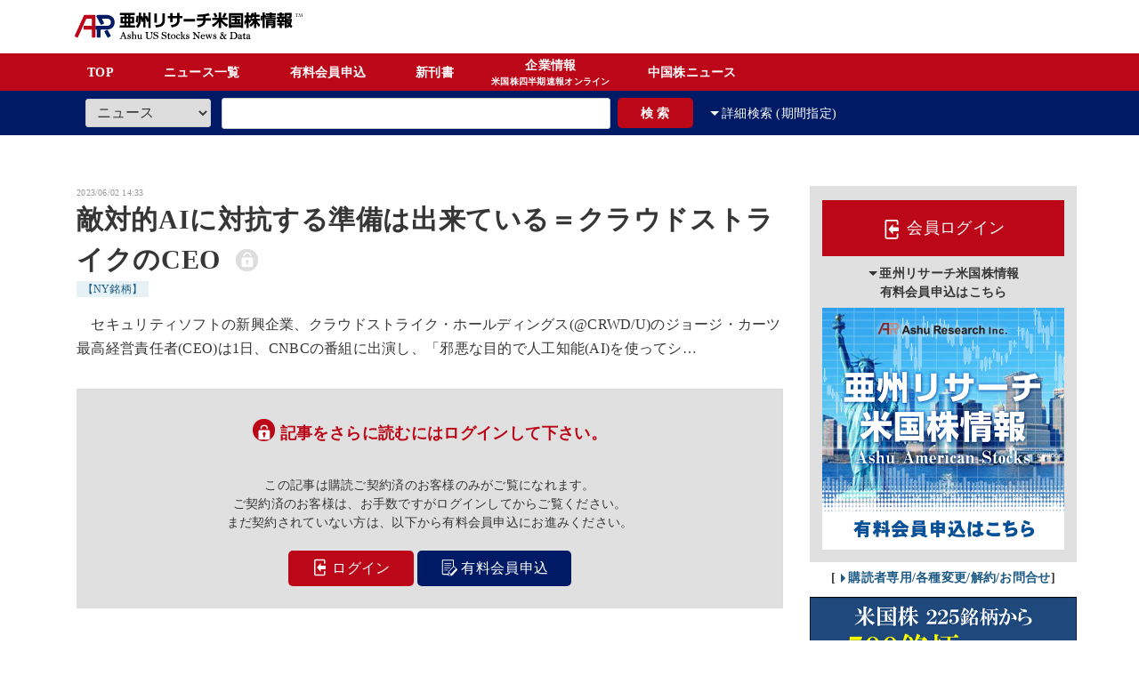

--- FILE ---
content_type: text/html; charset=UTF-8
request_url: https://ashu-usstock.com/news/309856-56836811430
body_size: 84510
content:
<!DOCTYPE html>
<html lang="ja"  xmlns:og="http://ogp.me/ns#">
<head>
<title>
敵対的AIに対抗する準備は出来ている＝クラウドストライクのCEO / 米国株情報｜亜州リサーチ株式会社</title>
<meta charset="utf-8">
<meta name="author" content="亜州リサーチ株式会社">
<meta name="keywords" content="米国,株,米国株,株式,投資,経済,ナスダック,NASDAQ,NYSE,GAFAM,アメリカ,USA,産業,ニュース,経済,アメリカ合衆国,亜州リサーチ株式会社" />
<meta name="description" content="　セキュリティソフトの新興企業、クラウドストライク・ホールディングス(@CRWD/U)のジョージ・カ…" /><meta name="viewport" content="width=device-width,initial-scale=1.0,maximum-scale=1.0,user-scalable=no">
<link rel="shortcut icon" href="https://ashu-usstock.com/img/favicon.ico" type="image/vnd.microsoft.icon">
<meta name="format-detection" content="telephone=no">
<!--<script type="text/javascript" src="https://www.google.com/jsapi"></script>
<script type="text/ecmascript">google.load("jquery", "1");</script>-->
<script src="https://code.jquery.com/jquery-1.12.4.min.js" integrity="sha256-ZosEbRLbNQzLpnKIkEdrPv7lOy9C27hHQ+Xp8a4MxAQ=" crossorigin="anonymous"></script>
<link rel="stylesheet" type="text/css" media="screen" href="https://ashu-usstock.com/css/common.css?2023_08_03" />
<link rel="stylesheet" type="text/css" media="print" href="https://ashu-usstock.com/css/print.css?2023_08_03" />
<script src="https://ashu-usstock.com/js/common.js?2023_08_03"></script>
<meta property="og:locale" content="ja_JP" />
<meta property="og:title" content="敵対的AIに対抗する準備は出来ている＝クラウドストライクのCEO / 米国株情報｜亜州リサーチ株式会社" /><meta property="og:type" content="article" />
<meta property="og:url" content="https://ashu-usstock.com/" />
<meta property="og:image" content="https://ashu-usstock.com/img/common/og_image.jpg" />
<meta property="og:site_name" content="米国株情報｜亜州リサーチ株式会社" />
<meta property="og:description" content="　セキュリティソフトの新興企業、クラウドストライク・ホールディングス(@CRWD/U)のジョージ・カ…" /></head>
<body class="article" id="article"><div id="cover">
<header class="section">
<div class="upper inner clear_fix">
<h1 ><a href="https://ashu-usstock.com/">
<svg version="1.1" xmlns="http://www.w3.org/2000/svg" xmlns:xlink="http://www.w3.org/1999/xlink" x="0px"
	 y="0px" viewBox="0 0 662.2 77.5" style="enable-background:new 0 0 662.2 77.5;" xml:space="preserve">
<title>米国株情報｜亜州リサーチ株式会社</title>
<style type="text/css">.st0{fill:#001A66;}.st1{fill:#BB0717;}</style>
<path d="M647.4,3.3h-5c-0.7,0-1.2-0.1-1.4-0.4h-0.3v2.2h0.3c0-0.5,0.2-0.8,0.5-1.1c0.3-0.2,0.8-0.3,1.5-0.3h1.4v7.4
		c0,0.6-0.1,0.9-0.2,1.2c-0.2,0.2-0.4,0.3-0.9,0.3v0.3h3.4v-0.3c-0.4,0-0.7-0.1-0.8-0.3c-0.1-0.2-0.2-0.6-0.2-1.2V3.7h1.5
		c0.6,0,1.1,0.1,1.4,0.3c0.3,0.2,0.5,0.6,0.6,1.1h0.2V2.9h-0.3C648.6,3.2,648.1,3.3,647.4,3.3z"/>
	<path d="M661.3,12.2c-0.2-0.2-0.3-0.6-0.3-1.3l-0.5-5.9c0-0.1,0-0.2,0-0.2c0-0.8,0.4-1.3,1.1-1.3V3.3h-2.3l-3.1,7.6l-3.1-7.6h-2.4
		v0.3c0.5,0.1,0.9,0.3,1.3,0.7l-0.6,6.6c-0.1,0.7-0.2,1.1-0.4,1.4c-0.2,0.2-0.5,0.4-0.9,0.4v0.3h3v-0.3c-0.8-0.2-1.3-0.6-1.3-1.5
		c0-0.1,0-0.2,0-0.3l0.5-5.9l3.3,7.9h0.3l3.3-8l0.5,6.2c0,0.1,0,0.2,0,0.3c0,0.4-0.1,0.7-0.2,0.8c-0.2,0.2-0.4,0.3-0.8,0.4v0.3h3.5
		v-0.3C661.7,12.6,661.4,12.5,661.3,12.2z"/>
	<path d="M175.3,37.5h-13.5v-5.7h10.8V12.3h-10.8V7.8h12.6V1.5h-42.9v6.2h12.7v4.5h-10.9v19.5h10.9v5.7h-13.6v6.3h44.7V37.5z
		 M166.3,18.1v7.7h-4.5v-7.7H166.3z M155.5,31.8v5.7h-4.9v-5.7H155.5z M155.5,18.1v7.7h-4.9v-7.7H155.5z M155.5,7.8v4.5h-4.9V7.8
		H155.5z M144.3,18.1v7.7h-4.4v-7.7H144.3z"/>
	<path d="M182.6,30c2-5.1,2.9-11.6,2.9-20l0-0.4l-6.1-0.2l0,0.4c0.1,10.3-1.6,14.4-2.4,16.4l-0.1,0.3l5.5,4L182.6,30z"/>
	<path d="M205.7,43.3V15.8c1.2,2.8,3.2,7.8,4,11.7l0.1,0.5l4.3-2.1v19.2h6.7v-45h-6.7v18.4c-0.8-2.1-2.3-5.4-4.3-8.8l-0.2-0.3
		l-3.9,1.5V1.1h-6.4v16c-0.7-2.2-1.5-4.2-2.7-6.6l-0.2-0.3l-3.6,1.3V0.5h-6.6v16.1c0,10.7-2.7,18.4-8.3,23.5l-0.3,0.3l5.6,4.9
		l0.3-0.3c2.2-2.3,8.9-9.1,9.3-26.4c1,3.4,1.5,6.1,1.8,9.3l0.1,0.5l4.5-1.8v16.5H205.7z"/>
	<path d="M233.6,36.7l2.6,6.9l0.3,0c9.9-1.1,14.4-2.4,18.3-5.2c6.6-4.8,7.2-10.6,7.2-17.1v-19h-7.4V21c0,4.1,0,9.3-4.7,12.2
		c-4.3,2.7-11.8,3.2-15.4,3.5L233.6,36.7z"/>
	<rect x="231.4" y="3.1" width="7.3" height="26.7"/>
	<path d="M279.6,36.7l-0.5,0.1l2.9,6.7l0.3-0.1c13.6-2.4,22.6-7.1,22.6-22.7V17h7.8v-6.6h-7.8V1.6h-7.2v8.7h-12.9V1.8h-7.2v8.5h-7.6
		V17h7.6v11.7h7.2V17h12.9v3.7C297.7,30.8,293,35,279.6,36.7z"/>
	<rect x="316.6" y="18.9" width="33.3" height="7.5"/>
	<path d="M373.3,24.3c0,0.3,0,0.5-0.1,0.8c-0.5,6.5-6,10.4-16.7,12l-0.6,0.1l3.1,6.3l0.3-0.1c18-3.6,20.8-12.4,21-19.8h15.2V17
		h-15.1v-6c5.8-0.9,9.1-1.7,11.7-2.4l0.5-0.1L389,1.9L388.7,2c-3.6,1.4-9.5,2.7-15.1,3.3c-5.9,0.7-11.2,1-16.8,1h-0.5l1.4,6.4h0.3
		c4.9,0,9.7-0.2,15.4-0.8V17h-18.9v6.6h18.9C373.3,23.8,373.3,24,373.3,24.3z"/>
	<path d="M428.4,21.6h15.9v-6.5H435l0.1-0.2c3-4.2,4.9-8.3,6.1-11.4l0.2-0.4l-6.8-2.4l-0.1,0.4c-1.9,5.2-3.5,8-5.4,10.9l-0.3,0.4
		l6,2.7h-9.4V0h-6.7v15.2h-10.5l6.4-2.7l-0.1-0.4c-1.9-4.7-3.3-7.5-5.5-10.7l-0.2-0.3l-6.3,2.7l0.3,0.4c2.1,3,4.1,7.1,5.2,10.6
		l0.1,0.4h-8.4v6.5h16.1c-2.8,3.9-7.3,8.9-16.8,13.8l-0.4,0.2l4.1,6.3l0.3-0.2c6.1-3.5,12.1-9.1,15.7-14.4v17.9h6.7V27.2
		c5.1,7.3,11.3,11.8,15.6,14.5l0.3,0.2l3.9-5.9l0.2-0.4l-0.4-0.2C437.8,31.7,432.2,27.1,428.4,21.6z"/>
	<path d="M454.5,43h28.6v2h6.5V1.9H448V45h6.5V43z M483.1,8.3v28.4h-28.6V8.3H483.1z"/>
	<path d="M482.4,29h-2.2c-0.2-1-0.6-2.6-1.4-4.8h2.3v-5.2h-9.6v-3.5h10.5v-5.5H456v5.5h9.1v3.5h-8.3v5.2h8.3V29h-9.8v5.7h27.2V29z
		 M474.4,29h-3v-4.8h1.4C473.4,25.7,474,27.2,474.4,29z"/>
	<path d="M529.7,24.2h8.5v-6.4h-10.6V13h9.7V6.7h-9.7V0.1h-6.4v6.6h-2c0.5-2,0.7-3,1-4.2l0.1-0.4l-6.5-0.8l-0.1,0.4
		c-0.5,2.7-1.3,6.1-2.9,9.3V8.3h-5.2V0.1h-6.2v8.2h-6.2v6.3h5.5c-1.7,5.6-3.7,9.9-6.3,13.4l-0.1,0.2l2.5,8.4l0.5-0.7
		c1.6-2.2,2.8-4.4,4.2-8.2v17.5h6.2V26.8c0.7,1.5,1.5,2.8,2.4,4.1l0.3,0.5l4-5.5l-0.3-0.2c-0.5-0.4-0.9-0.9-1.4-1.4h8.5
		c-2.9,4.7-6.4,8.3-11.1,11.4l-0.3,0.2l3.9,6.1l0.4-0.3c4.6-3.7,7.1-6.9,9.1-10.4v13.8h6.4V31.4c3.6,6.7,6.8,9.4,8,10.5l0.4,0.4
		l3-7.2l-0.2-0.2C535.4,32.1,532.5,29.3,529.7,24.2z M521.3,13v4.8h-6.6c0.7-1.1,1.5-2.4,2.5-4.8H521.3z M505.7,14.6h2.9l-0.1,0.1
		l4.6,3.1h-3v5.6c-2-2.3-3.6-4.9-4.3-6.4V14.6z"/>
	<path d="M540.8,9.5l0,0.4c0,3.5-0.1,7.5-1.4,11.5l-0.1,0.3l4.6,3l0.2-0.5c1-3.4,1.5-8,1.4-14.1l0-0.4L540.8,9.5z"/>
	<path d="M556.4,45.2h6.3v-7.7h14.1v1.2c0,0.9,0,1-0.7,1h-5.4l1.2,5.6h6.1c4.6,0,5.3-1.6,5.3-5.4V21h-26.9V45.2z M576.8,31.6V33
		h-14.1v-1.4H576.8z M576.8,25.9v1.4h-14.1v-1.4H576.8z"/>
	<path d="M573.1,13.4h10.5V9h-10.5V7.6h11.4V2.5h-11.4V0h-6.6v2.5h-11.3v5.1h11.3V9h-10v2.1c-0.6-1.3-1.2-2.7-1.9-4.1l-0.2-0.3
		l-2.2,1.1V0h-6.5v45.1h6.5V12.9c0.3,0.7,0.4,1.2,0.7,2.1l0.1,0.5l4-2l9.5,0v1.4h-12.2V20h31.1v-5.1h-12.3V13.4z"/>
	<path d="M627.7,34.9c2.3-4.7,3.3-11.1,3.6-15.8l0-0.4h-14.6v-11h7.7c-0.2,4.2-0.5,4.2-1.6,4.2h-4.9l1.1,5.8h6.5
		c1.5,0,3.4-0.5,4.2-2.9c0.9-2.4,1.1-10.9,1.1-12.8V1.5h-20.4v10.4H602V9.2h7.1v-6H602V0.2h-6.5v3.1h-7.1v6h7.1v2.7h-8.2v5.9h2.7
		c0.5,1.6,0.8,3.4,1,4.5h-3.4v6h7.9v3.1h-7.1v6.2h7.1V45h6.5v-7.4h7.2v-6.2H602v-3.1h8.3v-6h-3.4c0.3-1.3,0.5-2.1,0.7-3.3l0.2-1.2
		h2.5V45h6.3v-3.5l2.7,3.8l0.3-0.3c1.5-1.4,2.9-2.7,4.3-4.5c2.5,2.8,4,3.7,5.2,4.5l0.4,0.2l3.3-6l-0.3-0.2
		C630.5,37.5,629.1,36.4,627.7,34.9z M601.6,17.9c-0.1,1.4-0.4,2.9-0.7,4.5h-4c-0.2-1-0.4-2.4-0.9-4.5H601.6z M620.3,35.4
		c-1.4,2-2.5,3-3.6,3.9V27.5C617.2,29.3,618.2,31.9,620.3,35.4z M616.7,25.7v-1.2h4.6L616.7,25.7z M621.4,24.5h3.4
		c-0.2,1.2-0.4,2.5-1.2,4.8c-1-1.8-1.5-3.1-2-4.4L621.4,24.5z"/>
	<path d="M151.3,76c-0.9-0.1-1.6-0.5-2-1.2c-0.5-0.8-1.3-3-2.6-6.5c-2-5.6-3.6-9.6-4.7-11.9l-0.1-0.2h-1.2l-0.1,0.2
		c-1.4,3.1-2.7,6.3-3.9,9.7c-1.3,3.7-2.3,6.2-2.9,7.7c-0.6,1.3-1.3,2-2.4,2.1c-0.7,0.1-0.7,0.5-0.7,0.7c0,0.2,0.1,0.6,0.9,0.6
		c0,0,0,0,0,0c0.6,0,1.7-0.1,3.4-0.1c0.3,0,1.3,0,2.9,0.1l0.1,0l0.1-0.1c0.3-0.2,0.4-0.4,0.4-0.5c0-0.2-0.1-0.6-0.9-0.7
		c-0.4,0-0.9-0.2-1.4-0.4c-0.4-0.2-0.6-0.6-0.6-1.1c0-0.5,0.3-1.7,1.5-4.9c3.5-0.1,5.7-0.1,6.5-0.1l0.8,2.4c0.7,2.1,0.9,2.9,0.9,3.1
		c0,0.4-0.2,0.6-0.3,0.7c-0.2,0.1-0.6,0.3-1.6,0.4c-0.6,0.1-0.7,0.5-0.7,0.6c0,0.2,0.1,0.6,0.9,0.6c0,0,0,0,0,0
		c0.6-0.1,2-0.1,4.2-0.1c1.4,0,2.6,0,3.5,0.1l0.2,0c0.4,0,0.6-0.3,0.6-0.6C152.1,76.6,152,76.1,151.3,76z M140.3,60.9
		c0.3,0.8,0.7,1.9,1.3,3.4c0.6,1.5,1,2.7,1.4,3.7l-3.7-0.1c-0.4,0-0.9,0-1.7,0C138.6,65,139.5,62.6,140.3,60.9z"/>
	<path d="M162.1,70c-0.4-0.3-1.1-0.7-2.2-1.2c-2.3-1-2.7-1.3-2.8-1.3c-0.1-0.1-0.3-0.3-0.5-0.6c-0.1-0.2-0.2-0.5-0.2-0.7
		c0-0.4,0.2-0.8,0.5-1.1c0.6-0.5,1.7-0.7,2.8-0.2c0.4,0.2,0.8,0.6,1.1,1.3c0.5,0.9,0.6,1.3,0.7,1.5c0.2,0.6,0.5,0.7,0.7,0.7
		c0.1,0,0.6-0.1,0.6-0.9c0-0.5,0-1.2-0.1-2c-0.1-1.3-0.2-1.4-0.2-1.5c-0.1-0.2-0.3-0.3-0.5-0.3c-0.3,0-0.4,0.2-0.6,0.4
		c0,0.1-0.1,0.1-0.1,0.1c0,0-0.1,0-0.2-0.1c-2.5-1.3-4.5-1-6,0.3c-0.9,0.8-1.3,1.7-1.3,2.9c0,0.6,0.1,1.2,0.4,1.7
		c0.3,0.5,0.7,0.9,1.2,1.2c0.5,0.3,1.3,0.7,2.7,1.3c1.8,0.8,2.7,1.7,2.7,2.6c0,0.6-0.2,1.1-0.6,1.4c-0.5,0.4-1,0.5-1.6,0.5
		c-0.9,0-1.6-0.4-2.2-1.1c-0.7-0.8-1.2-1.7-1.6-2.8c-0.2-0.5-0.5-0.5-0.6-0.5c-0.2,0-0.7,0.1-0.7,1c0,0.2,0,0.8,0,1.7
		c0,1,0,1.7,0.1,2c0.1,0.7,0.4,0.8,0.6,0.8c0.4,0,0.7-0.5,0.8-0.6c0.1-0.1,0.1-0.1,0.1-0.1c0,0,0.2,0,0.8,0.3c1,0.5,1.9,0.7,2.7,0.7
		c1.3,0,2.4-0.5,3.3-1.4c0.9-0.9,1.4-2,1.4-3.3c0-0.6-0.1-1.1-0.4-1.6C162.8,70.7,162.5,70.3,162.1,70z"/>
	<path d="M179.2,76L179.2,76c-0.2,0-0.4-0.1-0.5-0.2c-0.2-0.1-0.3-0.3-0.3-0.5c0-0.2,0-0.7,0-2.3l0.1-4c0-2.1-0.4-3.5-1.2-4.3
		c-0.8-0.8-1.9-1.3-3.3-1.3c-1.5,0-2.8,0.6-4,1.7c0-0.4,0-0.9,0-1.5l0-7.9l-0.4,0c-1.1,0.1-2.2,0.1-3.2,0.1c-0.9,0-1,0-1.1,0
		c-0.2,0.1-0.4,0.3-0.4,0.5c0,0.2,0.1,0.5,0.7,0.7c0.4,0.1,0.7,0.3,0.9,0.8c0.3,0.5,0.5,1.3,0.5,2.5c0,1.2,0.1,3.8,0.1,7.7
		c0,2.2-0.1,4-0.2,5.4c-0.2,1.9-0.3,2.2-0.4,2.2c-0.1,0.1-0.2,0.2-0.7,0.3c-0.6,0.1-0.7,0.5-0.7,0.6c0,0.1,0.1,0.6,0.9,0.6
		c0,0,0,0,0,0c0.5,0,1,0,1.7,0l3.1,0.1c0.5,0,0.7-0.3,0.7-0.6c0-0.2-0.1-0.5-0.7-0.6c-0.5-0.1-0.8-0.3-0.8-0.5
		c-0.1-0.2-0.2-0.8-0.2-2.3c0-1.8,0.1-3.4,0.2-4.7c0.1-1.2,0.5-2.1,1.1-2.7c0.6-0.6,1.3-0.9,2-0.9c0.8,0,1.4,0.3,1.8,1
		c0.3,0.5,0.7,1.8,0.7,5c0,3.1-0.1,4.1-0.2,4.4c0,0.1-0.1,0.5-1,0.6c-0.6,0.1-0.7,0.5-0.7,0.6c0,0.3,0.2,0.5,0.6,0.6h4.5
		c0.9,0,1-0.4,1-0.6C180,76.4,179.9,76,179.2,76z"/>
	<path d="M195.1,75.8c-0.3,0-0.5-0.1-0.7-0.3c-0.1-0.1-0.2-0.5-0.2-2l0.1-5.7c0-1.4,0-2.6-0.1-3.7l0-0.3h-3.4c-0.6,0-0.7,0-0.9,0.1
		c-0.1,0-0.3,0.2-0.3,0.6c0,0.3,0.2,0.6,0.7,0.6c0.7,0,0.8,0.2,0.9,0.3c0,0.1,0.2,0.5,0.2,2.2c0,2.7-0.1,4.5-0.2,5.2
		c-0.2,0.7-0.6,1.4-1.2,2c-1.1,1-2.3,1.2-3.1,0.4c-0.4-0.4-0.6-0.8-0.7-1.4c-0.1-0.6-0.1-1.9-0.1-3.9c0-3.2-0.1-5-0.1-5.7l0-0.3
		h-3.1c-0.7,0-1.1,0.2-1.1,0.6c0,0.3,0.2,0.6,1,0.7c0.3,0,0.3,0.1,0.3,0.1c0,0,0.1,0.3,0.1,1.1c0,1.2,0,2.9,0.1,5
		c0.1,2.2,0.2,3.5,0.4,4.1c0.2,0.6,0.6,1.1,1.2,1.5c0.6,0.4,1.3,0.6,2.1,0.6c1,0,1.9-0.3,2.8-0.8c0.6-0.4,1.3-0.9,1.9-1.6
		c0,0.1,0,0.1,0,0.2c0,0.3,0,0.6,0,0.9c0,0.1,0,0.2,0,0.3c0,0.2,0.1,0.8,1,0.8h2.4c0.8,0,1.1-0.2,1.1-0.6
		C195.8,76.3,195.7,75.9,195.1,75.8z"/>
	<path d="M226.8,56.6h-6.1c-0.9,0-1.1,0.4-1.1,0.7c0,0.2,0.1,0.7,0.9,0.7c0.8,0,1.4,0.3,1.8,0.9c0.3,0.4,0.6,1.5,0.6,4.3
		c0,4.4-0.1,7.3-0.4,8.6c-0.3,1.2-0.8,2.2-1.7,2.8c-0.9,0.6-2.1,0.9-3.8,0.9c-1.6,0-2.9-0.3-3.8-1c-0.9-0.7-1.4-1.6-1.6-2.7
		c-0.2-1.2-0.3-3.4-0.3-6.6c0-2.6,0.1-4.4,0.3-5.2c0.2-0.7,0.4-1.2,0.7-1.5c0.3-0.3,0.7-0.4,1.4-0.5c0.7-0.1,0.8-0.5,0.8-0.7
		c0-0.2-0.1-0.6-1-0.6h-7.6c-0.9,0-1,0.5-1,0.7c0,0.2,0.1,0.6,0.9,0.6c0.9,0,1.4,0.3,1.7,1c0.2,0.5,0.5,2.1,0.5,6.7l-0.1,4.2
		c0,1.9,0.2,3.3,0.7,4.3c0.5,1,1.4,1.8,2.7,2.4c1.3,0.6,2.8,0.9,4.6,0.9c1.8,0,3.3-0.3,4.5-0.8c1.2-0.5,2.2-1.2,2.8-2.1
		c0.6-0.9,1-2.2,1.2-3.9c0.2-1.7,0.3-3.7,0.3-6.1c0-1.9,0.1-3.3,0.2-4.3c0.1-1.1,0.4-1.6,0.6-1.8c0.3-0.3,0.8-0.5,1.5-0.6
		c0.6-0.1,0.7-0.5,0.7-0.6C227.6,57,227.3,56.6,226.8,56.6z"/>
	<path d="M240.4,66.1c-0.8-0.5-2-0.9-3.6-1.4c-2.1-0.7-3.4-1.2-4.1-1.8c-0.6-0.5-0.9-1.1-0.9-2c0-0.7,0.3-1.4,0.8-2.1
		c0.6-0.7,1.4-1,2.5-1c1.1,0,2.2,0.4,3.2,1.2c1,0.8,1.8,1.9,2.3,3.2c0.2,0.4,0.5,0.5,0.7,0.5c0.5,0,0.7-0.3,0.7-0.7l-0.4-2.8
		c-0.1-1.1-0.2-1.8-0.3-2.2l0-0.1l-0.1-0.1c-0.2-0.2-0.4-0.3-0.5-0.3c-0.2,0-0.5,0.1-0.7,0.6c-0.1,0.2-0.1,0.3-0.3,0.5
		c-0.7-0.4-1.4-0.7-2.1-0.9c-0.8-0.2-1.5-0.3-2.2-0.3c-1.8,0-3.4,0.6-4.7,1.6c-1.3,1.1-2,2.4-2,3.9c0,0.7,0.2,1.4,0.5,2.2
		c0.3,0.7,0.9,1.4,1.6,2c0.7,0.6,2.1,1.2,4,1.8c1.5,0.5,2.5,0.9,3.2,1.3c0.6,0.4,1.2,0.8,1.5,1.4c0.4,0.6,0.6,1.2,0.6,1.9
		c0,1-0.4,1.8-1.1,2.6c-0.7,0.8-1.7,1.1-3,1.1c-2.6,0-4.7-1.9-6.2-5.6c-0.2-0.5-0.5-0.6-0.7-0.6c-0.5,0-0.6,0.3-0.7,0.4l0,0.1l0,0.1
		c0.2,3.5,0.4,5.5,0.4,5.9c0,0.2,0.2,0.9,0.7,0.9c0.2,0,0.6-0.1,0.8-0.8c0.1-0.2,0.2-0.4,0.4-0.6c1.7,1,3.5,1.5,5.2,1.5
		c2,0,3.7-0.7,5.1-2c1.4-1.3,2.1-2.9,2.1-4.6c0-1-0.3-2-0.8-2.8C242,67.3,241.3,66.6,240.4,66.1z"/>
	<path d="M264.3,66.1c-0.8-0.5-2-0.9-3.6-1.4c-2.1-0.7-3.4-1.2-4.1-1.8c-0.6-0.5-0.9-1.1-0.9-2c0-0.7,0.3-1.4,0.8-2.1
		c0.6-0.7,1.4-1,2.5-1c1.1,0,2.2,0.4,3.2,1.2c1,0.8,1.8,1.9,2.3,3.2c0.2,0.4,0.5,0.5,0.7,0.5c0.5,0,0.7-0.3,0.7-0.7l-0.4-2.8
		c-0.1-1.1-0.2-1.8-0.3-2.2l0-0.1l-0.1-0.1c-0.2-0.2-0.4-0.3-0.5-0.3c-0.2,0-0.5,0.1-0.7,0.6c-0.1,0.2-0.1,0.3-0.3,0.5
		c-0.7-0.4-1.4-0.7-2.1-0.9c-0.8-0.2-1.5-0.3-2.2-0.3c-1.9,0-3.4,0.6-4.7,1.6c-1.3,1.1-2,2.4-2,3.9c0,0.7,0.2,1.4,0.5,2.2
		c0.3,0.7,0.9,1.4,1.6,2c0.7,0.6,2.1,1.2,4,1.8c1.5,0.5,2.5,0.9,3.2,1.3c0.6,0.4,1.2,0.8,1.5,1.4c0.4,0.6,0.6,1.2,0.6,1.9
		c0,1-0.4,1.8-1.1,2.6c-0.7,0.8-1.7,1.1-3,1.1c-2.6,0-4.7-1.9-6.2-5.6c-0.2-0.5-0.5-0.6-0.7-0.6c-0.5,0-0.6,0.3-0.7,0.4l0,0.1l0,0.1
		c0.2,3.5,0.4,5.5,0.4,5.9c0,0.2,0.2,0.9,0.7,0.9c0.2,0,0.6-0.1,0.8-0.8c0.1-0.2,0.2-0.4,0.4-0.6c1.7,1,3.5,1.5,5.2,1.5
		c2,0,3.7-0.7,5.1-2c1.4-1.3,2.1-2.9,2.1-4.6c0-1-0.3-2-0.8-2.8C265.9,67.3,265.2,66.6,264.3,66.1z"/>
	<path d="M278,74.6c-0.1,0-0.2,0-0.6,0.3c-1.4,0.8-2.4,0.6-3-0.1c-0.2-0.3-0.5-1.1-0.5-3c0-2,0.1-4.1,0.2-6.2
		c1.9-0.1,3.1-0.2,3.6-0.2h0.1l0.1-0.1c0.2-0.2,0.3-0.6,0.4-1.2c-0.1-0.5-0.7-0.5-1.3-0.5l-2.9,0l0-2c0-0.5,0-0.9,0-1.3
		c0-0.1,0-0.2,0-0.3c0-0.6-0.3-0.8-0.7-0.8c-0.2,0-0.6,0.1-0.7,0.9c-0.1,1.2-0.7,2.2-1.6,2.9c-1.2,0.9-1.7,1.2-2,1.3
		c-0.5,0.2-0.6,0.5-0.6,0.7c0,0.3,0.2,0.6,0.7,0.6l0.9,0.1c0.5,0,0.9,0.1,1.1,0.1c-0.2,3.4-0.3,5.9-0.3,7.3c0,1.5,0.3,2.7,0.8,3.4
		c0.6,0.8,1.5,1.2,2.6,1.2c1.1,0,2.1-0.3,2.9-0.9c0.9-0.6,1.2-1.1,1.2-1.5C278.6,74.9,278.3,74.6,278,74.6z"/>
	<path d="M286.3,63.4c-2,0-3.6,0.7-5,2.1c-1.3,1.4-2,3.1-2,4.9c0,1.9,0.7,3.6,2,4.9c1.3,1.3,2.9,2,4.8,2c1.9,0,3.5-0.7,4.9-2.2
		c1.4-1.5,2.1-3.2,2.1-5.1c0-1.9-0.7-3.5-2-4.8C289.7,64.1,288.1,63.4,286.3,63.4z M282.4,70.4c0-1.6,0.4-3,1.1-4.1
		c0.7-1,1.5-1.5,2.6-1.5c1.1,0,2,0.6,2.8,1.7c0.7,1.2,1.1,2.5,1.1,4.1c0,1.7-0.4,3.1-1.2,4.1c-0.8,1-1.6,1.5-2.6,1.5
		c-1.1,0-1.9-0.5-2.7-1.6C282.8,73.4,282.4,72.1,282.4,70.4z"/>
	<path d="M305.4,72.3c-0.2,0-0.6,0.1-0.7,0.8c-0.1,0.8-0.5,1.4-1.1,1.9c-0.7,0.5-1.3,0.8-2,0.8c-1.1,0-1.9-0.5-2.7-1.6
		c-0.8-1.1-1.2-2.6-1.2-4.4c0-1.5,0.3-2.8,0.8-3.7c0.5-0.9,1.3-1.3,2.3-1.3c1,0,1.7,0.6,2.1,1.8c0.4,1.1,0.9,1.6,1.7,1.6
		c0.3,0,0.6-0.1,1-0.5c0.2-0.3,0.4-0.7,0.4-1.1c0-1-0.6-1.7-1.7-2.4c-1.1-0.6-2.2-0.9-3.3-0.9c-1.8,0-3.4,0.7-4.6,2.2
		c-1.2,1.4-1.9,3.2-1.9,5.1c0,1.8,0.6,3.3,1.8,4.7c1.2,1.3,2.7,2,4.5,2c1.6,0,2.9-0.5,3.9-1.4c1-0.9,1.5-2,1.5-3.1
		C306.1,72.6,305.8,72.3,305.4,72.3z"/>
	<path d="M321.5,75.9c-1,0-1.5-0.2-1.7-0.4c-0.3-0.2-0.5-0.7-0.7-1.4c-0.7-3-1.7-4.9-3-5.8c0.2-0.3,0.6-0.6,1-1.1
		c0.7-0.8,1.3-1.3,1.8-1.5c0.5-0.3,1-0.4,1.7-0.6c0.6-0.1,0.7-0.5,0.7-0.6c0-0.2-0.1-0.6-1-0.6c0,0,0,0,0,0c-0.4,0-0.8,0-1.3,0
		l-2.3,0c-1.2,0-1.4,0-1.4,0.1c-0.3,0.1-0.4,0.3-0.4,0.6c0,0.3,0.2,0.6,0.9,0.7c0.2,0,0.8,0.1,0.8,0.3c0,0.1-0.1,0.5-1.1,1.7
		c-0.7,0.8-1.8,1.7-3.1,2.6l0-5.3l-0.1-5.8l0-1.6c0-0.2,0-0.4,0-0.8l0-0.4l-0.4,0c-0.4,0-1.1,0.1-1.9,0.2c-0.4,0.1-0.8,0.1-1.2,0.1
		c-0.8,0-1.6,0.1-1.6,0.7c0,0.2,0.1,0.5,0.7,0.6c0.6,0.1,1,0.3,1.1,0.7c0.1,0.3,0.3,0.9,0.3,2.4l0.2,10.7l0,2.3
		c0,1.1-0.1,1.5-0.2,1.6c-0.2,0.4-0.3,0.5-0.3,0.5c0,0-0.2,0.1-0.8,0.2c-0.6,0.1-0.7,0.5-0.7,0.7c0,0.6,0.9,0.6,1.2,0.6h4.4
		c0.4,0,1.3,0,1.3-0.6c0-0.1-0.1-0.6-0.8-0.7c-0.5,0-0.8-0.2-0.9-0.5c-0.1-0.2-0.3-1-0.3-3.4c0-0.2,0-0.4,0-0.7
		c0.9-0.6,1.3-0.9,1.4-1c1.3,0.5,2.1,1.8,2.5,4c0.1,0.7,0.2,1.3,0.3,1.6c0.1,0.4,0.4,0.8,0.8,1.1l0.1,0.1h3.8c0.8,0,1.1-0.2,1.1-0.7
		C322.3,76.4,322.2,75.9,321.5,75.9z"/>
	<path d="M332,70c-0.4-0.3-1.1-0.7-2.2-1.2c-2.3-1-2.7-1.3-2.8-1.3c-0.1-0.1-0.3-0.3-0.5-0.6c-0.1-0.2-0.2-0.5-0.2-0.7
		c0-0.4,0.2-0.8,0.5-1.1c0.7-0.5,1.7-0.7,2.8-0.2c0.4,0.2,0.8,0.6,1.1,1.3c0.5,0.9,0.6,1.3,0.7,1.5c0.2,0.6,0.5,0.7,0.7,0.7
		c0.1,0,0.6-0.1,0.6-0.9c0-0.5,0-1.2-0.1-2c-0.1-1.3-0.2-1.4-0.2-1.5c-0.1-0.2-0.3-0.3-0.5-0.3c-0.3,0-0.4,0.2-0.6,0.4
		c0,0.1-0.1,0.1-0.1,0.1c0,0-0.1,0-0.2-0.1c-2.5-1.3-4.5-1-6,0.3c-0.9,0.8-1.3,1.7-1.3,2.9c0,0.6,0.1,1.2,0.4,1.7
		c0.3,0.5,0.7,0.9,1.2,1.2c0.5,0.3,1.3,0.7,2.7,1.3c1.8,0.8,2.7,1.7,2.7,2.6c0,0.6-0.2,1.1-0.6,1.4c-0.5,0.4-1,0.5-1.6,0.5
		c-0.9,0-1.6-0.4-2.2-1.1c-0.7-0.8-1.2-1.7-1.6-2.8c-0.2-0.5-0.5-0.5-0.6-0.5c-0.2,0-0.7,0.1-0.7,1c0,0.2,0,0.8,0,1.7
		c0,1,0,1.7,0.1,2c0.1,0.7,0.4,0.8,0.6,0.8c0.4,0,0.7-0.5,0.8-0.6c0.1-0.1,0.1-0.1,0.1-0.1c0,0,0.2,0,0.8,0.3c1,0.5,1.9,0.7,2.7,0.7
		c1.3,0,2.4-0.5,3.3-1.4c0.9-0.9,1.4-2,1.4-3.3c0-0.6-0.1-1.1-0.4-1.6C332.7,70.7,332.3,70.3,332,70z"/>
	<path d="M364.4,56.7l-2.4,0c-0.9,0-1.9,0-3.2,0.1c-2,0.1-2.1,0.1-2.2,0.2c-0.2,0.1-0.3,0.3-0.3,0.6c0,0.2,0.1,0.6,1,0.6
		c0.8,0,1.4,0.2,1.9,0.7c0.5,0.4,0.8,1,0.9,1.6c0.1,0.7,0.1,2.2,0.1,4.4c0,2.4,0,4.5-0.1,6.2l-8.9-10.3c-1.5-1.7-2.5-3-3.1-3.8
		l-0.1-0.2l-4.6,0c-0.9,0-1,0.4-1,0.7c0,0.2,0.1,0.6,0.8,0.6c0.7,0.1,1.3,0.5,1.8,1.2c0.6,0.8,0.9,1.4,1.1,1.9
		c0.1,0.4,0.2,1.6,0.2,5.4l0.1,5.3c0,2.1-0.3,2.9-0.5,3.3c-0.3,0.4-1.1,0.7-2.2,0.7c-0.8,0-0.9,0.5-0.9,0.7c0,0.2,0.1,0.6,0.9,0.6
		l7.3,0c0.8,0,0.9-0.5,0.9-0.6c0-0.7-1-0.7-1.4-0.7c-0.4,0-0.8-0.1-1.2-0.4c-0.4-0.3-0.7-0.6-0.8-0.8c-0.1-0.1-0.2-0.6-0.5-3
		c-0.2-1.8-0.2-4.1-0.2-7.1l0-2.2c0.3,0.5,1.2,1.5,2.6,3c0.4,0.4,1.3,1.5,2.8,3.4c0.7,0.9,1.7,2,2.8,3.3c1.2,1.4,2.2,2.5,3,3.5
		c1.3,1.5,1.4,1.6,1.5,1.6c0.1,0.1,0.3,0.1,0.4,0.1c0.2,0,0.7-0.1,0.7-1l0.1-8c0-4.5,0-7.1,0.1-7.9c0.1-0.7,0.3-1.2,0.7-1.6
		c0.4-0.4,1.1-0.6,2-0.7c0.7-0.1,0.7-0.5,0.7-0.7C365.2,57.2,365.2,56.7,364.4,56.7z"/>
	<path d="M372.5,63.4c-1.6,0-3,0.7-4.4,2.1c-1.3,1.4-2,3.1-2,5.2c0,1.9,0.6,3.6,1.8,4.8c1.2,1.3,2.8,1.9,4.5,1.9
		c1.2,0,2.3-0.3,3.3-0.8c1-0.5,1.7-1.2,2.1-1.9l0-0.1l0-0.1c0-0.7-0.5-0.8-0.6-0.8c-0.2,0-0.4,0.1-0.8,0.5c-1,0.9-2,1.4-3.1,1.4
		c-1.1,0-2.1-0.4-2.8-1.4c-0.8-0.9-1.2-2.1-1.2-3.4c0-0.2,0-0.5,0-0.9l7.2-0.1c1.1,0,1.3-0.1,1.5-0.3c0.1-0.2,0.2-0.4,0.2-0.7
		c0-1.5-0.6-2.8-1.8-3.9C375.3,64,373.9,63.4,372.5,63.4z M374.4,65.5c0.5,0.6,0.8,1.2,0.8,2c0,0.6-0.2,0.8-0.3,0.8
		c-0.3,0.2-0.7,0.3-1.2,0.3l-0.8,0c-1.1,0-2.2,0-3.4-0.1c0.2-1.3,0.6-2.3,1.2-2.9c0.6-0.6,1.3-1,1.9-1
		C373.3,64.7,373.8,65,374.4,65.5z"/>
	<path d="M400,63.7c-0.1,0-0.4-0.1-1.4-0.1c-1,0-1.7,0-2.1,0c-0.7,0.1-0.8,0.4-0.8,0.6c0,0.2,0.1,0.6,0.9,0.7
		c0.6,0.1,0.6,0.3,0.6,0.5c0,0.1-0.1,0.5-0.8,2.8c-0.5,1.4-1,2.8-1.5,4.3l-1.5-3.4c-0.6-1.3-0.9-2.2-1.1-2.8
		c-0.2-0.7-0.3-0.9-0.3-0.9c0-0.2,0.4-0.4,0.7-0.5c0.2-0.1,0.8-0.3,0.8-0.7c0-0.3-0.2-0.6-0.6-0.6c-0.1,0-0.5,0-2.2,0c0,0,0,0,0,0
		l-2.7,0.1c-0.5,0-0.8,0.3-0.8,0.7c0,0.3,0.2,0.6,0.7,0.6c0.4,0,0.5,0.1,0.6,0.1c0.1,0,0.2,0.2,0.4,0.6c0.2,0.3,0.2,0.6,0.2,0.9
		c0,0.4-0.4,1.8-2.2,6.2c-2.5-5.8-2.9-7.1-2.9-7.4c0-0.1,0.3-0.3,0.8-0.4c0.8-0.1,0.9-0.5,0.9-0.8c0-0.1-0.1-0.6-0.8-0.6l-1.4,0
		l-3.4,0.1c-0.9,0-1.1,0.4-1.1,0.7c0,0.3,0.1,0.6,0.9,0.7c0.2,0,0.4,0.1,0.5,0.2c0,0,0.3,0.3,0.9,1.6l1.7,4c0.7,1.7,1.5,3.5,2.3,5.6
		c0.2,0.5,0.4,0.9,0.8,0.9c0.2,0,0.3-0.1,0.4-0.2c0.1-0.1,0.2-0.2,0.9-2l1.6-3.9c0.4-1,0.8-1.9,1-2.7c0.5,1.2,1.1,2.7,1.9,4.5
		c0.7,1.7,1.2,2.8,1.3,3.1c0.2,0.6,0.4,1,0.8,1c0.2,0,0.5-0.1,0.7-0.6l1.4-3.9c0.9-2.4,1.5-4,1.7-5c0.4-1.4,0.7-1.9,0.8-2.1
		c0.2-0.3,0.5-0.5,1-0.7c0.4-0.2,0.8-0.4,0.8-0.8C400.6,64.1,400.4,63.8,400,63.7z"/>
	<path d="M410.8,70c-0.4-0.3-1.1-0.7-2.2-1.2c-2.3-1-2.7-1.3-2.8-1.3c-0.1-0.1-0.3-0.3-0.5-0.6c-0.1-0.2-0.2-0.5-0.2-0.7
		c0-0.4,0.2-0.8,0.5-1.1c0.7-0.5,1.7-0.7,2.8-0.2c0.4,0.2,0.8,0.6,1.1,1.3c0.5,0.9,0.6,1.3,0.7,1.5c0.2,0.6,0.5,0.7,0.7,0.7
		c0.1,0,0.6-0.1,0.6-0.9c0-0.5,0-1.2-0.1-2c-0.1-1.3-0.2-1.4-0.2-1.5c-0.1-0.2-0.3-0.3-0.5-0.3c-0.3,0-0.4,0.2-0.6,0.4
		c0,0.1-0.1,0.1-0.1,0.1c0,0-0.1,0-0.2-0.1c-2.5-1.3-4.5-1-6,0.3c-0.9,0.8-1.3,1.7-1.3,2.9c0,0.6,0.1,1.2,0.4,1.7
		c0.3,0.5,0.7,0.9,1.2,1.2c0.5,0.3,1.3,0.7,2.7,1.3c1.8,0.8,2.7,1.7,2.7,2.6c0,0.6-0.2,1.1-0.6,1.4c-0.5,0.4-1,0.5-1.6,0.5
		c-0.9,0-1.6-0.4-2.2-1.1c-0.7-0.8-1.2-1.7-1.6-2.8c-0.2-0.5-0.5-0.5-0.6-0.5c-0.2,0-0.7,0.1-0.7,1c0,0.2,0,0.8,0,1.7
		c0,1,0,1.7,0.1,2c0.1,0.7,0.4,0.8,0.6,0.8c0.4,0,0.7-0.5,0.8-0.6c0.1-0.1,0.1-0.1,0.1-0.1c0,0,0.2,0,0.8,0.3c1,0.5,1.9,0.7,2.7,0.7
		c1.3,0,2.4-0.5,3.3-1.4c0.9-0.9,1.4-2,1.4-3.3c0-0.6-0.1-1.1-0.4-1.6C411.5,70.7,411.1,70.3,410.8,70z"/>
	<path d="M439.5,66c0.4-0.4,1-0.7,1.6-0.7c0.8,0,0.9-0.5,0.9-0.6c0-0.3-0.2-0.7-0.8-0.7l-3.6,0l-2.7-0.1c-0.4,0-0.7,0.3-0.7,0.7
		c0,0.4,0.4,0.6,1.1,0.6c0.5,0,0.8,0.1,1.1,0.4c0.2,0.2,0.4,0.5,0.4,1c0,0.9-0.5,2.3-1.6,4c-1.2-2.1-2.8-4-4.9-5.8
		c1.7-1.5,2.5-2.9,2.5-4.2c0-1.1-0.4-2-1.2-2.6c-0.8-0.7-1.7-1-2.7-1c-1.1,0-2.2,0.4-3.1,1.2c-0.9,0.8-1.4,1.8-1.4,3.1
		c0,1.4,0.8,2.9,2.5,4.7c-1.7,1.1-3,2.2-3.7,3.2c-0.8,1.1-1.3,2.3-1.3,3.6c0,1.4,0.5,2.6,1.6,3.6c1,0.9,2.3,1.4,3.9,1.4
		c2.1,0,4.2-1,6.4-3.1c0.8,1.4,1.4,2.2,1.9,2.5c0.5,0.4,1.1,0.6,1.7,0.6c1,0,2-0.3,2.9-0.9c1.3-0.8,1.6-1.2,1.6-1.5
		c0-0.4-0.3-0.7-0.7-0.7c-0.2,0-0.3,0.1-0.4,0.2c-0.9,0.8-1.9,1-2.9,0.2c-0.3-0.2-0.9-0.9-1.9-2.9c0.5-0.7,1.1-1.7,1.7-3
		C438.5,67.4,439.1,66.4,439.5,66z M426.3,74.1c-0.7-0.8-1.1-1.7-1.1-2.9c0-1,0.3-1.9,0.8-2.5c0.5-0.7,1.2-1.3,2.1-1.9
		c1.4,1.4,2.5,2.4,3.1,3.2c0.6,0.7,1.3,1.8,2,3.2C430.6,75.6,428.1,76,426.3,74.1z M429.3,63.7c-1.5-1.3-2.3-2.5-2.3-3.5
		c0-0.5,0.2-1,0.5-1.4c0.3-0.4,0.7-0.6,1.2-0.6c0.6,0,1.1,0.2,1.5,0.7c0.4,0.5,0.7,1,0.7,1.7C430.9,61.7,430.4,62.7,429.3,63.7z"/>
	<path d="M460.3,56.6l-3.1,0.1c-1.2,0-2.3,0-3.4-0.1c-1.1-0.1-1.7-0.1-1.9-0.1c-0.4,0-0.7,0.3-0.7,0.7c0,0.4,0.3,0.6,1,0.7
		c0.5,0.1,0.9,0.2,1.1,0.4c0.1,0.1,0.3,0.4,0.5,1.4c0.1,0.8,0.2,1.7,0.2,2.6l-0.2,8c-0.1,3.6-0.4,4.5-0.6,4.8
		c-0.3,0.4-0.7,0.7-1.4,0.8c-0.9,0.1-1.1,0.2-1.2,0.2c-0.3,0.1-0.4,0.3-0.4,0.6c0,0.2,0.1,0.6,0.9,0.6c0,0,0,0,0,0
		c0.6-0.1,2.5-0.1,5.8-0.1c0.1,0,0.6,0,2.5,0.2c0.8,0.1,1.5,0.1,2.1,0.1c2.5,0,4.5-0.4,6-1.2c1.5-0.8,2.8-2,3.8-3.6
		c1-1.6,1.5-3.5,1.5-5.6c0-3-1.1-5.5-3.1-7.5C467.4,57.6,464.3,56.6,460.3,56.6z M457.3,74.4c-0.2-0.5-0.2-1.5-0.2-2.7
		c0-0.3,0-1.4,0.1-3.3l0.1-4.2c0-0.8,0.1-2,0.2-3.4c0.1-1,0.1-1.7,0.1-2.1c0-0.3,0.1-0.4,0.1-0.5c0.1,0,0.4-0.1,2.3-0.1
		c2.9,0,5.1,0.9,6.5,2.8c1.4,1.9,2.1,4,2.1,6.3c0,1.6-0.3,3.1-0.9,4.4c-0.6,1.4-1.5,2.5-2.6,3.3c-1.1,0.8-2.5,1.2-4.2,1.2
		c-1.2,0-2.1-0.2-2.6-0.5C457.8,75.3,457.4,74.9,457.3,74.4z"/>
	<path d="M486.5,75.8C486.5,75.8,486.5,75.8,486.5,75.8l-0.3,0c-0.2,0-0.3,0-0.4,0c-0.1,0-0.5,0-0.7-0.7c-0.2-0.6-0.3-1.7-0.3-3.2
		l0.1-4c0-1.3-0.1-2.1-0.3-2.6c-0.2-0.5-0.7-1-1.5-1.3c-0.7-0.4-1.7-0.5-2.9-0.5c-1.5,0-2.8,0.3-3.7,0.9c-0.9,0.6-1.4,1.4-1.4,2.3
		c0,0.5,0.2,1,0.5,1.3c0.3,0.3,0.7,0.4,1,0.4c0.6,0,1.3-0.3,1.6-1.7c0.2-1,0.4-1.4,0.6-1.5c0.3-0.2,0.7-0.3,1.2-0.3
		c0.7,0,1.2,0.2,1.5,0.6c0.4,0.4,0.5,1.1,0.5,1.9c0,0.5-0.1,0.8-0.4,1.1c-0.2,0.2-0.7,0.6-2.8,1.2c-1.2,0.4-2,0.7-2.4,1
		c-0.5,0.3-1,0.7-1.3,1.4c-0.4,0.6-0.6,1.3-0.6,2.1c0,1,0.3,1.8,1,2.4c0.6,0.6,1.5,0.9,2.7,0.9c0.9,0,1.8-0.2,2.5-0.6
		c0.5-0.2,0.9-0.6,1.3-1c0.1,0.4,0.2,0.7,0.3,0.9c0.3,0.4,0.8,0.6,1.5,0.6c2.4,0,3.4-0.3,3.4-1C487.3,76.1,487.1,75.8,486.5,75.8z
		 M481.8,74c-0.2,0.5-0.6,0.9-1,1.2c-0.5,0.3-0.9,0.5-1.4,0.5c-0.5,0-0.8-0.2-1.1-0.5c-0.3-0.4-0.5-0.8-0.5-1.4
		c0-0.6,0.2-1.1,0.6-1.6c0.4-0.5,1.2-1,2.2-1.5c0.7-0.3,1.2-0.7,1.6-1c0,0.7,0.1,1.3,0.1,1.9C482.2,72.7,482,73.5,481.8,74z"/>
	<path d="M497.3,74.6c-0.1,0-0.2,0-0.6,0.3c-1.4,0.8-2.4,0.6-3-0.1c-0.2-0.3-0.5-1.1-0.5-3c0-2,0.1-4.1,0.2-6.2
		c1.9-0.1,3.1-0.2,3.6-0.2h0.1l0.1-0.1c0.2-0.2,0.3-0.6,0.4-1.2c-0.1-0.5-0.7-0.5-1.3-0.5l-2.9,0l0-2c0-0.5,0-0.9,0-1.3
		c0-0.1,0-0.2,0-0.3c0-0.6-0.3-0.8-0.7-0.8c-0.2,0-0.6,0.1-0.7,0.9c-0.2,1.2-0.7,2.2-1.6,2.9c-1.2,0.9-1.7,1.2-2,1.3
		c-0.5,0.2-0.6,0.5-0.6,0.7c0,0.3,0.2,0.6,0.7,0.6l0.9,0.1c0.5,0,0.9,0.1,1.1,0.1c-0.2,3.4-0.3,5.9-0.3,7.3c0,1.5,0.3,2.7,0.8,3.4
		c0.6,0.8,1.5,1.2,2.6,1.2c1.1,0,2.1-0.3,2.9-0.9c0.9-0.6,1.2-1.1,1.2-1.5C497.8,74.9,497.6,74.6,497.3,74.6z"/>
	<path d="M510.7,75.8l-0.3,0c-0.2,0-0.3,0-0.4,0c-0.1,0-0.5,0-0.7-0.7c-0.2-0.6-0.3-1.7-0.3-3.2l0.1-4c0-1.3-0.1-2.1-0.3-2.6
		c-0.2-0.5-0.7-1-1.5-1.3c-0.7-0.4-1.7-0.5-2.9-0.5c-1.5,0-2.8,0.3-3.7,0.9c-0.9,0.6-1.4,1.4-1.4,2.3c0,0.5,0.2,1,0.5,1.3
		c0.3,0.3,0.7,0.4,1,0.4c0.6,0,1.3-0.3,1.6-1.7c0.2-1,0.4-1.4,0.6-1.5c0.3-0.2,0.7-0.3,1.2-0.3c0.7,0,1.2,0.2,1.5,0.6
		c0.4,0.4,0.5,1.1,0.5,1.9c0,0.5-0.1,0.8-0.4,1.1c-0.2,0.2-0.7,0.6-2.8,1.2c-1.2,0.4-2,0.7-2.4,1c-0.5,0.3-1,0.7-1.3,1.4
		c-0.4,0.6-0.6,1.3-0.6,2.1c0,1,0.3,1.8,1,2.4c0.6,0.6,1.5,0.9,2.7,0.9c0.9,0,1.8-0.2,2.5-0.6c0.5-0.2,0.9-0.6,1.3-1
		c0.1,0.4,0.2,0.7,0.3,0.9c0.3,0.4,0.8,0.6,1.5,0.6c2.4,0,3.4-0.3,3.4-1C511.5,76.1,511.3,75.7,510.7,75.8z M506,74
		c-0.2,0.5-0.6,0.9-1,1.2c-0.5,0.3-0.9,0.5-1.4,0.5c-0.5,0-0.8-0.2-1.1-0.5c-0.3-0.4-0.5-0.8-0.5-1.4c0-0.6,0.2-1.1,0.6-1.6
		c0.4-0.5,1.2-1,2.2-1.5c0.7-0.3,1.2-0.7,1.6-1c0,0.7,0.1,1.3,0.1,1.9C506.4,72.7,506.3,73.5,506,74z"/>
	<path class="st0" d="M95.8,51.3c-0.5-1-1.8-1.3-2.7-0.8l-5.9,3.3c-1,0.5-1.3,1.8-0.8,2.7l8.5,15.4c0.5,1,1.8,1.3,2.7,0.8l5.9-3.3
		c1-0.5,1.3-1.8,0.8-2.7L95.8,51.3z"/>
	<path class="st0" d="M105.2,10.3c-4.8-2.5-8.3-2.8-8.3-2.8c-1-0.1-2.6-0.1-3.5-0.1l-27.1,0c-1,0-2.2,0.7-2.8,1.5l-0.2,0.2
		c-0.5,0.8-0.6,2.2-0.1,3l12.3,23c0.5,0.9,1.5,1.2,2.4,0.7l6.4-3.4c0.9-0.5,1.2-1.5,0.7-2.4l-5.5-10.3c-0.5-0.9,0-1.6,0.9-1.6h12.4
		c1,0,2.6,0.1,3.5,0.2c0,0,8.8,1.2,8.8,10c0,8.9-8.5,10.2-8.5,10.2c-1,0.2-2.6,0.3-3.5,0.3l-33.2,0v12.6c0,0,0,0,0,0
		c0-0.9,0.7-1.7,1.6-1.8h1.1c0.9,0.1,1.6,0.8,1.6,1.7l0,19.7c0,1,0.8,1.8,1.8,1.8h7.3c1,0,1.8-0.8,1.8-1.8V51.5
		c0-0.9,0.7-1.7,1.6-1.8l16.7,0C104,49.7,116,44,116,28.4C116,20.3,112.2,13.9,105.2,10.3z"/>
	<path class="st1" d="M60,9.3c0-1.1-0.9-2-2-2H29.3c-1.1,0-2.3,0.8-2.8,1.8l-26.4,58c-0.4,1,0,2.2,0.9,2.7l5.7,2.9
		c1,0.5,2.1,0.1,2.6-0.9L33,19.9c0.4-1,1.7-1.8,2.8-1.8h12.1c1.1,0,2,0.9,2,2V37c0,1.1-0.9,2-2,2H27.6c-1.1,0-2,0.9-2,2v6.9
		c0,1.1,0.9,2,2,2h20.2c1.1,0,2,0.9,2,2v19.2c0,1.1,0.9,2,2,2H58c1.1,0,2-0.9,2-2V51.5V38.9V9.3z"/>
</svg>		
</a></h1>
<!--
<div id="head_user_menu">
<ul class="clear_fix">
<li class="float_right">
<a href="https://ashu-usstock.com/user/login.php" class=" center blk  bt"><span class="bg_blue diamond size_big"><span><img  src="https://ashu-usstock.com/img/common/ikon_2.svg" alt="ログイン"></span></span><span class="sm_hide color_purple font_12 sm_11_S"><br/>ログイン</span></a>
</li>
</ul>
</div>-->
</div>
<div id="head_main_menu" class="bg_red">
<ul class="inner clear_fix">
<li class="head_menu strong float_left bt sm_hide "><a class="color_white font_15 center blk" href="https://ashu-usstock.com/" >TOP</a></li>
<li class="head_menu strong float_left bt" >
<a class="color_white font_15 center blk sm_12_S" href="https://ashu-usstock.com/newslist" >ニュース一覧</a>
<div class="head_submenu bg_white clear_fix left">
<p>
<a class="bold color_blue underline arrow inline_blk" href="https://ashu-usstock.com/newslist">最新ニュース一覧</a>
</p>
<div class=" sm_wide">
<strong class="bold blk bg_darkgray cate_title color_white sm_12_S">
<img src="https://ashu-usstock.com/img/common/ikon_9.svg" alt="カテゴリー別ニュース" title="カテゴリー別ニュース">	
カテゴリー別ニュース</strong>
<ul class="float_left">
<li><a class="underline" href="https://ashu-usstock.com/newslist/nycom">【NY銘柄】</a></li><li><a class="underline" href="https://ashu-usstock.com/newslist/ipous">【IPO】</a></li><li><a class="underline" href="https://ashu-usstock.com/newslist/company">【企業】</a></li><li><a class="underline" href="https://ashu-usstock.com/newslist/nymarcon">【NY市況】</a></li><li><a class="underline" href="https://ashu-usstock.com/newslist/statistics">【統計】</a></li><li><a class="underline" href="https://ashu-usstock.com/newslist/policy">【政策】</a></li><li><a class="underline" href="https://ashu-usstock.com/newslist/nymarca">【NYマーケットカレンダー】</a></li><li><a class="underline" href="https://ashu-usstock.com/newslist/nyaft">【NYアフター】</a></li></ul><ul class="float_left"><li><a class="underline" href="https://ashu-usstock.com/newslist/nyfrbn">【NY決算速報】</a></li><li><a class="underline" href="https://ashu-usstock.com/newslist/nyfrdr">【NY決算詳報】</a></li><li><a class="underline" href="https://ashu-usstock.com/newslist/nyrain">【NYレーティング情報】</a></li><li><a class="underline" href="https://ashu-usstock.com/newslist/doui">【銘柄フォーカス】</a></li><li><a class="underline" href="https://ashu-usstock.com/newslist/meaft">【銘柄アフター】</a></li><li><a class="underline" href="https://ashu-usstock.com/newslist/marcon">【市況】</a></li>	
</ul></div></div>
</li>
	
<li class="head_menu strong float_left bt"><a class="color_white font_15 center blk sm_12_S" href="https://ashu-usstock.com/user/apply.php">有料会員申込</a>
</li>
<li class="head_menu strong float_left bt"><a class="color_white font_15 center blk sm_12_S" href="http://www.ashuir.co.jp/book.php" target="_blank">新刊書</a></li>

<li class="head_menu strong float_left bt sm_hide"><a class="color_white font_15 center blk sm_12_S" href="https://ashu-usstockdata.com/" target="_blank">企業情報<small class="blk font_10 sm_hide">米国株四半期速報オンライン</small></a></li>

<li class="head_menu strong float_left bt"><a class="color_white font_15 center blk sm_12_S" href="https://ashu-chinastock.com/" target="_blank">中国株ニュース</a></li>
<!--	
<li class="head_menu strong float_right bt sm_hide bg_red"><a class="color_white font_16 center blk" href="
</a></li>-->

</ul>
</div>

<div id="head_searcharea" class="bg_blue">
<div class="inner">
<form method="get">
<select id="search_category" class="input select narrower" name="type" >
<option value="news" >ニュース</option><option value="number" >ティッカー</option></select>

	
<input class="input" type="search" name="search" id="search_area" 
>
<input class="strong bt bg_red color_white sender radius_5" type="button" value="検 索" id="search_bt" />
<a href="#" class="underline color_white arrow arrow_bottom inline_blk sm_11_S" id="detail_search">詳細<br class="sm_show_S">検索<span class="sm_hide color_white"> (期間指定)</span></a>
<div id="detail_searcharea" class="clear_fix 
">
<div>
<fieldset class="inline_blk sm_12 ">
<span class="color_white">期間</span>
<select class="input select narrower" name="start_year" id="start_year">
<option value="">----</option>
<option value="2026" >2026</option><option value="2025" >2025</option><option value="2024" >2024</option><option value="2023" >2023</option><option value="2022" >2022</option><option value="2021" >2021</option><option value="2020" >2020</option><option value="2019" >2019</option><option value="2018" >2018</option></select> <span class="color_white">年</span> <select class="input select narrowest" name="start_month" id="start_month">
<option value="">--</option>
<option value="1" >1</option><option value="2" >2</option><option value="3" >3</option><option value="4" >4</option><option value="5" >5</option><option value="6" >6</option><option value="7" >7</option><option value="8" >8</option><option value="9" >9</option><option value="10" >10</option><option value="11" >11</option><option value="12" >12</option></select> <span class="color_white">月</span> <span class="sm_block sm_12"><span class="color_white">～</span> <select class="input select narrower" name="finish_year" id="finish_year">
<option value="">----</option>
<option value="2026" >2026</option><option value="2025" >2025</option><option value="2024" >2024</option><option value="2023" >2023</option><option value="2022" >2022</option><option value="2021" >2021</option><option value="2020" >2020</option><option value="2019" >2019</option><option value="2018" >2018</option></select> <span class="color_white">年</span>
<select class="input select narrowest" name="finish_month" id="finish_month">
<option value="">--</option>
<option value="1" >1</option><option value="2" >2</option><option value="3" >3</option><option value="4" >4</option><option value="5" >5</option><option value="6" >6</option><option value="7" >7</option><option value="8" >8</option><option value="9" >9</option><option value="10" >10</option><option value="11" >11</option><option value="12" >12</option></select> <span class="color_white">月</span></span></fieldset>
</div>
</div>
</form>
</div>
</div>
</header>
<div id="alert_bar" class="section " 
>
<div id="bar_inner" class="inner big bold">
</div>
</div><!--コンテンツ部分-->
<div class="section contents_pad">
<div class="inner clear_fix separate">
<div class="contents_left">
<section id="main_article" class="pad_left box_sizing">
<p class="blk font_10 color_lightgray">
2023/06/02 14:33</p>
<h3 class="article_title bold font_30
">
敵対的AIに対抗する準備は出来ている＝クラウドストライクのCEO&nbsp;&nbsp;<span class="diamond bg_gray size_big"><span><img src="https://ashu-usstock.com/img/common/ikon_1.svg" alt="会員限定" title="会員限定"></span></span></h3>
<div class="article_category">
<a href="https://ashu-usstock.com/newslist/nycom" class="bt font_12 bg_lightblue color_blue">&nbsp;&nbsp;【NY銘柄】&nbsp;&nbsp;</a>  </div>
<div class="text font_16 clear_fix ">
<div class="clear_fix">	
　セキュリティソフトの新興企業、クラウドストライク・ホールディングス(@CRWD/U)のジョージ・カーツ最高経営責任者(CEO)は1日、CNBCの番組に出演し、「邪悪な目的で人工知能(AI)を使ってシ…</div>
<div class="member_ann center bg_lightgray">
<p class=" bold font_18 color_red"><span class="diamond bg_red size_big"><span><img src="https://ashu-usstock.com/img/common/ikon_1.svg" alt="会員限定" title="会員限定"></span></span> 記事をさらに読むにはログインして下さい。</p>
<p class="sm_12_S">
この記事は購読ご契約済のお客様のみがご覧になれます。<br/>
ご契約済のお客様は、お手数ですがログインしてからご覧ください。<br/>
まだ契約されていない方は、以下から有料会員申込にお進みください。
</p>

<a class="bg_red bt bt_pad center font_16 bt_1 radius_5" href="https://ashu-usstock.com/user/login.php">
<svg version="1.1" xmlns="http://www.w3.org/2000/svg" xmlns:xlink="http://www.w3.org/1999/xlink" x="0px"
	 y="0px" viewBox="0 0 110.92 110.92" style="enable-background:new 0 0 110.92 110.92;" xml:space="preserve">
<g>
	<path fill="#fff"  d="M82.3,97.17c0,0.59-0.48,1.08-1.08,1.08H26.65c-0.59,0-1.08-0.48-1.08-1.08V13.75c0-0.59,0.48-1.08,1.08-1.08
		h54.57c0.59,0,1.08,0.48,1.08,1.08v17.76h8.14V13.75c0-5.08-4.13-9.21-9.21-9.21H26.65c-5.08,0-9.21,4.13-9.21,9.21v83.42
		c0,5.08,4.13,9.21,9.21,9.21h54.57c5.08,0,9.21-4.13,9.21-9.21V77.9H82.3V97.17z"/>
	<path fill="#fff"  d="M60.72,44.14V28.54L36.3,55.46l24.42,26.92V66.12h29.47c1.82,0,3.3-1.48,3.3-3.3V47.44
		c0-1.82-1.48-3.3-3.3-3.3H60.72z"/>
</g>
</svg> ログイン </a>
<a class=" radius_5 bg_blue bt bt_pad center font_16 bt_2" href="https://ashu-usstock.com/user/apply.php">
<svg version="1.1"  xmlns="http://www.w3.org/2000/svg" xmlns:xlink="http://www.w3.org/1999/xlink" x="0px"
	 y="0px" viewBox="0 0 110.9 110.9" style="enable-background:new 0 0 110.9 110.9;" xml:space="preserve">
<path  fill="#fff" d="M47.7,69.5h-21c-1,0-1.8,0.9-1.8,2.1c0,1.1,0.8,2.1,1.8,2.1h21c1,0,1.8-0.9,1.8-2.1
		C49.5,70.4,48.7,69.5,47.7,69.5z"/>
	<path  fill="#fff" d="M61.4,55.7H26.7c-1,0-1.8,0.9-1.8,2.1s0.8,2.1,1.8,2.1h34.7c1,0,1.8-0.9,1.8-2.1S62.3,55.7,61.4,55.7z"/>
	<path  fill="#fff" d="M69.9,27.3H26.7c-1,0-1.8,0.9-1.8,2.1c0,1.1,0.8,2.1,1.8,2.1h43.3c1,0,1.8-0.9,1.8-2.1
		C71.7,28.2,70.9,27.3,69.9,27.3z"/>
	<path  fill="#fff" d="M69.9,41H26.7c-1,0-1.8,0.9-1.8,2.1c0,1.1,0.8,2.1,1.8,2.1h43.3c1,0,1.8-0.9,1.8-2.1
		C71.7,41.9,70.9,41,69.9,41z"/>
	<path  fill="#fff" d="M109.6,66.5L89.3,46.2c-0.3-0.3-0.7-0.5-1.1-0.6V13.9c0-4-3.3-7.3-7.3-7.3H17.2c-4,0-7.3,3.3-7.3,7.3v79.5
		c0,4,3.3,7.3,7.3,7.3H50l-0.2,5.1c0,0.4,0.2,0.8,0.5,1.1c0.3,0.3,0.7,0.5,1.1,0.5l22.5-0.2c0.6,0,1.1-0.2,1.5-0.6l34.3-34.3
		C111.2,70.7,111.2,68.1,109.6,66.5z M50.8,83.3L50.8,83.3l-0.5,11.2H17.2c-0.6,0-1-0.5-1-1V13.9c0-0.6,0.5-1,1-1h63.7
		c0.6,0,1,0.5,1,1v36.6l-30,30C51.2,81.3,50.8,82.3,50.8,83.3z M68.4,103.8l-11.1,0.1c-0.6,0-1.3-0.2-1.7-0.7l-1.4-1.4
		c-0.5-0.5-0.7-1.1-0.7-1.8l0.4-10.9c0-0.3,0.4-0.5,0.7-0.3L68.7,103C69,103.3,68.8,103.8,68.4,103.8z M98.9,64.6l-29.8,30
		c-0.8,0.8-2,0.8-2.8,0l-9.8-9.8c-0.8-0.8-0.8-2,0-2.8l29.9-29.9c0.8-0.8,2-0.8,2.8,0l9.7,9.7C99.7,62.6,99.7,63.8,98.9,64.6z"/>
</svg>
</svg> 有料会員申込</a></div>
</section>
<section class="clear_fix list_area">
<h4 class="sub_title bg_blue table"><span class="bg_blue size_big cell center middle"><img src="https://ashu-usstock.com/img/common/ikon_7.svg" alt="関連ニュース" title="関連ニュース"></span><span class="cell color_white bold font_18">同じカテゴリーのニュース</span></h4>
<section id="news_list" class="list_style">
<ul>
<li>
	
<div class="article_category">
<span class="font_10 color_lightgray">2026/01/19 14:36 </span>
 <a href="https://ashu-usstock.com/newslist/nycom" class="bt font_12 bg_lightblue color_blue">&nbsp;&nbsp;【NY銘柄】&nbsp;&nbsp;</a> 
</div>	
<h5 class="article_title ellipsis">
<a class="underline bold font_16" href="https://ashu-usstock.com/news/609087-80608617060" target="_blank">エヌビディア「H200」の部品メーカーが生産を一時停止か＝FT</a>&nbsp;&nbsp;<span class="diamond bg_gray"><span><img src="https://ashu-usstock.com/img/common/ikon_1.svg" alt="会員限定" title="会員限定"></span></span></h5>

</li>
<li>
	
<div class="article_category">
<span class="font_10 color_lightgray">2026/01/19 13:41 </span>
 <a href="https://ashu-usstock.com/newslist/nycom" class="bt font_12 bg_lightblue color_blue">&nbsp;&nbsp;【NY銘柄】&nbsp;&nbsp;</a> 
</div>	
<h5 class="article_title ellipsis">
<a class="underline bold font_16" href="https://ashu-usstock.com/news/606987-80677615060" target="_blank">マイクロンが台湾既存工場を18億ドルで買収へ、27年にDRAM増産予定</a>&nbsp;&nbsp;<span class="diamond bg_gray"><span><img src="https://ashu-usstock.com/img/common/ikon_1.svg" alt="会員限定" title="会員限定"></span></span></h5>

</li>
<li>
	
<div class="article_category">
<span class="font_10 color_lightgray">2026/01/19 13:03 </span>
 <a href="https://ashu-usstock.com/newslist/nycom" class="bt font_12 bg_lightblue color_blue">&nbsp;&nbsp;【NY銘柄】&nbsp;&nbsp;</a> 
</div>	
<h5 class="article_title ellipsis">
<a class="underline bold font_16" href="https://ashu-usstock.com/news/603987-80857612060" target="_blank">ノボ・ノルディスクのADRが9％高、錠剤版減量薬の売れ行き好調で</a>&nbsp;&nbsp;<span class="diamond bg_gray"><span><img src="https://ashu-usstock.com/img/common/ikon_1.svg" alt="会員限定" title="会員限定"></span></span></h5>

</li>
<li>
	
<div class="article_category">
<span class="font_10 color_lightgray">2026/01/19 10:49 </span>
 <a href="https://ashu-usstock.com/newslist/nycom" class="bt font_12 bg_lightblue color_blue">&nbsp;&nbsp;【NY銘柄】&nbsp;&nbsp;</a> 
</div>	
<h5 class="article_title ellipsis">
<a class="underline bold font_16" href="https://ashu-usstock.com/news/603887-80477610060" target="_blank">オープンAIが「ChatGPT」に広告導入へ、新収益源の確保狙う</a>&nbsp;<span class="free_ikon"><img src="https://ashu-usstock.com/img/common/free.svg" alt="無料記事" title="無料記事"></span></h5>

</li>
<li>
	
<div class="article_category">
<span class="font_10 color_lightgray">2026/01/19 10:25 </span>
 <a href="https://ashu-usstock.com/newslist/nycom" class="bt font_12 bg_lightblue color_blue">&nbsp;&nbsp;【NY銘柄】&nbsp;&nbsp;</a> 
</div>	
<h5 class="article_title ellipsis">
<a class="underline bold font_16" href="https://ashu-usstock.com/news/609887-70057619060" target="_blank">マイクロン8％高、取締役の株式買い増しを好感</a>&nbsp;<span class="free_ikon"><img src="https://ashu-usstock.com/img/common/free.svg" alt="無料記事" title="無料記事"></span></h5>

</li>
<li>
	
<div class="article_category">
<span class="font_10 color_lightgray">2026/01/16 13:13 </span>
 <a href="https://ashu-usstock.com/newslist/nycom" class="bt font_12 bg_lightblue color_blue">&nbsp;&nbsp;【NY銘柄】&nbsp;&nbsp;</a> 
</div>	
<h5 class="article_title ellipsis">
<a class="underline bold font_16" href="https://ashu-usstock.com/news/607387-40865619060" target="_blank">自動車大手が電池工場の用途を一部転換、EV用→エネルギー貯蔵用へ</a>&nbsp;&nbsp;<span class="diamond bg_gray"><span><img src="https://ashu-usstock.com/img/common/ikon_1.svg" alt="会員限定" title="会員限定"></span></span></h5>

</li>
<li>
	
<div class="article_category">
<span class="font_10 color_lightgray">2026/01/16 12:49 </span>
 <a href="https://ashu-usstock.com/newslist/nycom" class="bt font_12 bg_lightblue color_blue">&nbsp;&nbsp;【NY銘柄】&nbsp;&nbsp;</a> 
</div>	
<h5 class="article_title ellipsis">
<a class="underline bold font_16" href="https://ashu-usstock.com/news/603387-40455618060" target="_blank">ウィキペディアがAI大手5社と正式提携、データ利用で収益化図る</a>&nbsp;&nbsp;<span class="diamond bg_gray"><span><img src="https://ashu-usstock.com/img/common/ikon_1.svg" alt="会員限定" title="会員限定"></span></span></h5>

</li>
</ul>
</section>


</section>

</div>
<div class="contents_right">

<div class="bg_lightgray bnr_area center">
<a id="right_login" class="bnr bg_red bt color_white center font_18" href="https://ashu-usstock.com/user/login.php">
<img  src="https://ashu-usstock.com/img/common/ikon_2.svg" alt="ログイン">
会員ログイン
</a>
<strong class="arrow bold arrow_bottom ">亜州リサーチ米国株情報<br/>有料会員申込はこちら</strong>
<a class="bnr" href="https://ashu-usstock.com/user/apply.php"><img src="https://ashu-usstock.com/img/banner/banner3.jpg" alt="亜州リサーチ米国株情報有料会員申込" title="亜州リサーチ米国株情報有料会員申込"></a>
</div>

	<p>
	<span class="center blk bold">[<a href="https://ashu-usstock.com/user/user_change.php" class="color_blue arrow bt underline">購読者専用/各種変更/解約/お問合せ</a>]</span>
	</p>

<!-- 上部アイキャッチ -->
<div class="bnr_area2 center">
<a href="https://www.amazon.co.jp/dp/443431372X" target="_blank"><img src="../img/banner/banner4.jpg" alt="米国株225銘柄から500銘柄に大幅増"></a></div>
<section class="clear_fix ">
<h4 class="sub_title bg_blue table">
<span class="bg_blue cell center middle size_mid"><img src="https://ashu-usstock.com/img/common/ikon_11.svg" alt="お知らせ" title="お知らせ"></span><span class="cell color_white bold font_16">お知らせ</span></h4>
<ul class="rank_list">
<li class="clear_fix">
<span class="font_10 color_lightgray">2024-08-09</span><br/>
<a class=" underline" href="https://ashu-usstock.com/contents/infolist.php?id=5">【復旧】検索システムの不具合のお知らせとお詫び</a></li>
<li class="clear_fix">
<span class="font_10 color_lightgray">2021-03-24</span><br/>
<a class=" underline" href="https://ashu-usstock.com/contents/infolist.php?id=4">◆企業情報（米国株四半期速報オンライン）の公開</a></li>
<li class="clear_fix">
<span class="font_10 color_lightgray">2021-01-14</span><br/>
<a class=" underline" href="https://ashu-usstock.com/contents/infolist.php?id=3">◆証券会社からのご利用に関するお問合わせ</a></li>
</ul>
<a class="bottom_link color_blue float_right underline arrow bold font_12" href="https://ashu-usstock.com/contents/infolist.php">一覧を見る</a>
</section>
<section class="clear_fix ">
<h4 class="sub_title bg_blue table">
<span class="bg_blue cell center middle size_mid"><img src="https://ashu-usstock.com/img/common/ikon_10.svg" alt="人気のニュース" title="人気のニュース"></span><span class="cell color_white bold font_16">人気のニュース</span></h4>
<ul class="rank_list">
<li class="clear_fix">
<span class="radius_5 rank rank_1"><span class="color_white bold">1</span></span><h5 class="article_title">
<a class="underline" href="https://ashu-usstock.com/news/500487-69253615950" target="_blank">米国株値下がり率上位20銘柄</a>&nbsp;<span class="free_ikon"><img src="https://ashu-usstock.com/img/common/free.svg" alt="無料記事" title="無料記事"></span></h5>
</li>
<li class="clear_fix">
<span class="radius_5 rank rank_2"><span class="color_white bold">2</span></span><h5 class="article_title">
<a class="underline" href="https://ashu-usstock.com/news/509487-69643613950" target="_blank">米国株Ｓ＆Ｐ５００：セクター別騰落率</a>&nbsp;<span class="free_ikon"><img src="https://ashu-usstock.com/img/common/free.svg" alt="無料記事" title="無料記事"></span></h5>
</li>
<li class="clear_fix">
<span class="radius_5 rank rank_3"><span class="color_white bold">3</span></span><h5 class="article_title">
<a class="underline" href="https://ashu-usstock.com/news/501687-89463613950" target="_blank">モデルナ17％高、25年売上高は約19億ドルの見通し</a>&nbsp;&nbsp;<span class="diamond bg_gray"><span><img src="https://ashu-usstock.com/img/common/ikon_1.svg" alt="会員限定" title="会員限定"></span></span></h5>
</li>
<li class="clear_fix">
<span class="radius_5 rank rank_4"><span class="color_white bold">4</span></span><h5 class="article_title">
<a class="underline" href="https://ashu-usstock.com/news/502487-59833619950" target="_blank">米国株：1月14日、主な決算発表予定</a>&nbsp;&nbsp;<span class="diamond bg_gray"><span><img src="https://ashu-usstock.com/img/common/ikon_1.svg" alt="会員限定" title="会員限定"></span></span></h5>
</li>
<li class="clear_fix">
<span class="radius_5 rank rank_5"><span class="color_white bold">5</span></span><h5 class="article_title">
<a class="underline" href="https://ashu-usstock.com/news/501587-79623615950" target="_blank">ボーイングの25年納入数は600機、受注数が7年ぶりエアバス超え</a>&nbsp;&nbsp;<span class="diamond bg_gray"><span><img src="https://ashu-usstock.com/img/common/ikon_1.svg" alt="会員限定" title="会員限定"></span></span></h5>
</li>
</ul>
</section>
<div class="bg_lightgray bnr_area center bnr_area_bottom">
<strong class="arrow bold arrow_bottom">新刊書のご紹介</strong>
<!--https://www.amazon.co.jp/s?k=亜州リサーチ+米国株四半期&s=date-desc-rank-->
<a class="bnr bt_pad" href="
https://www.amazon.co.jp/dp/443437124X" target="_blank"><img src="https://ashu-usstock.com/img/banner/book23.jpg" alt="米国株四半期速報" title="米国株四半期速報"></a>
<strong class="font_18 bold">米国株四半期速報</strong><br/><br/>
<a class="blk bg_red bold font_16 bt bt_pad" href="
https://www.amazon.co.jp/dp/443437124X" target="_blank">購入はこちら</a></div></div>

</div>
</div>

<footer class="section bg_darkgray ">
<div class="clear_fix inner">
<div class="float_left center" id="foot_bts">	

<svg version="1.1" xmlns="http://www.w3.org/2000/svg" xmlns:xlink="http://www.w3.org/1999/xlink" x="0px"
	 y="0px" viewBox="0 0 662.2 77.5" style="enable-background:new 0 0 662.2 77.5;" xml:space="preserve">
<title>米国株情報｜亜州リサーチ株式会社</title>
<path fill="#FFF" d="M647.4,3.3h-5c-0.7,0-1.2-0.1-1.4-0.4h-0.3v2.2h0.3c0-0.5,0.2-0.8,0.5-1.1c0.3-0.2,0.8-0.3,1.5-0.3h1.4v7.4
		c0,0.6-0.1,0.9-0.2,1.2c-0.2,0.2-0.4,0.3-0.9,0.3v0.3h3.4v-0.3c-0.4,0-0.7-0.1-0.8-0.3c-0.1-0.2-0.2-0.6-0.2-1.2V3.7h1.5
		c0.6,0,1.1,0.1,1.4,0.3c0.3,0.2,0.5,0.6,0.6,1.1h0.2V2.9h-0.3C648.6,3.2,648.1,3.3,647.4,3.3z"/>
	<path fill="#FFF" d="M661.3,12.2c-0.2-0.2-0.3-0.6-0.3-1.3l-0.5-5.9c0-0.1,0-0.2,0-0.2c0-0.8,0.4-1.3,1.1-1.3V3.3h-2.3l-3.1,7.6l-3.1-7.6h-2.4
		v0.3c0.5,0.1,0.9,0.3,1.3,0.7l-0.6,6.6c-0.1,0.7-0.2,1.1-0.4,1.4c-0.2,0.2-0.5,0.4-0.9,0.4v0.3h3v-0.3c-0.8-0.2-1.3-0.6-1.3-1.5
		c0-0.1,0-0.2,0-0.3l0.5-5.9l3.3,7.9h0.3l3.3-8l0.5,6.2c0,0.1,0,0.2,0,0.3c0,0.4-0.1,0.7-0.2,0.8c-0.2,0.2-0.4,0.3-0.8,0.4v0.3h3.5
		v-0.3C661.7,12.6,661.4,12.5,661.3,12.2z"/>
	<path fill="#FFF" d="M175.3,37.5h-13.5v-5.7h10.8V12.3h-10.8V7.8h12.6V1.5h-42.9v6.2h12.7v4.5h-10.9v19.5h10.9v5.7h-13.6v6.3h44.7V37.5z
		 M166.3,18.1v7.7h-4.5v-7.7H166.3z M155.5,31.8v5.7h-4.9v-5.7H155.5z M155.5,18.1v7.7h-4.9v-7.7H155.5z M155.5,7.8v4.5h-4.9V7.8
		H155.5z M144.3,18.1v7.7h-4.4v-7.7H144.3z"/>
	<path fill="#FFF" d="M182.6,30c2-5.1,2.9-11.6,2.9-20l0-0.4l-6.1-0.2l0,0.4c0.1,10.3-1.6,14.4-2.4,16.4l-0.1,0.3l5.5,4L182.6,30z"/>
	<path fill="#FFF" d="M205.7,43.3V15.8c1.2,2.8,3.2,7.8,4,11.7l0.1,0.5l4.3-2.1v19.2h6.7v-45h-6.7v18.4c-0.8-2.1-2.3-5.4-4.3-8.8l-0.2-0.3
		l-3.9,1.5V1.1h-6.4v16c-0.7-2.2-1.5-4.2-2.7-6.6l-0.2-0.3l-3.6,1.3V0.5h-6.6v16.1c0,10.7-2.7,18.4-8.3,23.5l-0.3,0.3l5.6,4.9
		l0.3-0.3c2.2-2.3,8.9-9.1,9.3-26.4c1,3.4,1.5,6.1,1.8,9.3l0.1,0.5l4.5-1.8v16.5H205.7z"/>
	<path fill="#FFF" d="M233.6,36.7l2.6,6.9l0.3,0c9.9-1.1,14.4-2.4,18.3-5.2c6.6-4.8,7.2-10.6,7.2-17.1v-19h-7.4V21c0,4.1,0,9.3-4.7,12.2
		c-4.3,2.7-11.8,3.2-15.4,3.5L233.6,36.7z"/>
	<rect fill="#FFF" x="231.4" y="3.1" width="7.3" height="26.7"/>
	<path fill="#FFF" d="M279.6,36.7l-0.5,0.1l2.9,6.7l0.3-0.1c13.6-2.4,22.6-7.1,22.6-22.7V17h7.8v-6.6h-7.8V1.6h-7.2v8.7h-12.9V1.8h-7.2v8.5h-7.6
		V17h7.6v11.7h7.2V17h12.9v3.7C297.7,30.8,293,35,279.6,36.7z"/>
	<rect fill="#FFF" x="316.6" y="18.9" width="33.3" height="7.5"/>
	<path fill="#FFF" d="M373.3,24.3c0,0.3,0,0.5-0.1,0.8c-0.5,6.5-6,10.4-16.7,12l-0.6,0.1l3.1,6.3l0.3-0.1c18-3.6,20.8-12.4,21-19.8h15.2V17
		h-15.1v-6c5.8-0.9,9.1-1.7,11.7-2.4l0.5-0.1L389,1.9L388.7,2c-3.6,1.4-9.5,2.7-15.1,3.3c-5.9,0.7-11.2,1-16.8,1h-0.5l1.4,6.4h0.3
		c4.9,0,9.7-0.2,15.4-0.8V17h-18.9v6.6h18.9C373.3,23.8,373.3,24,373.3,24.3z"/>
	<path fill="#FFF" d="M428.4,21.6h15.9v-6.5H435l0.1-0.2c3-4.2,4.9-8.3,6.1-11.4l0.2-0.4l-6.8-2.4l-0.1,0.4c-1.9,5.2-3.5,8-5.4,10.9l-0.3,0.4
		l6,2.7h-9.4V0h-6.7v15.2h-10.5l6.4-2.7l-0.1-0.4c-1.9-4.7-3.3-7.5-5.5-10.7l-0.2-0.3l-6.3,2.7l0.3,0.4c2.1,3,4.1,7.1,5.2,10.6
		l0.1,0.4h-8.4v6.5h16.1c-2.8,3.9-7.3,8.9-16.8,13.8l-0.4,0.2l4.1,6.3l0.3-0.2c6.1-3.5,12.1-9.1,15.7-14.4v17.9h6.7V27.2
		c5.1,7.3,11.3,11.8,15.6,14.5l0.3,0.2l3.9-5.9l0.2-0.4l-0.4-0.2C437.8,31.7,432.2,27.1,428.4,21.6z"/>
	<path fill="#FFF" d="M454.5,43h28.6v2h6.5V1.9H448V45h6.5V43z M483.1,8.3v28.4h-28.6V8.3H483.1z"/>
	<path fill="#FFF" d="M482.4,29h-2.2c-0.2-1-0.6-2.6-1.4-4.8h2.3v-5.2h-9.6v-3.5h10.5v-5.5H456v5.5h9.1v3.5h-8.3v5.2h8.3V29h-9.8v5.7h27.2V29z
		 M474.4,29h-3v-4.8h1.4C473.4,25.7,474,27.2,474.4,29z"/>
	<path fill="#FFF" d="M529.7,24.2h8.5v-6.4h-10.6V13h9.7V6.7h-9.7V0.1h-6.4v6.6h-2c0.5-2,0.7-3,1-4.2l0.1-0.4l-6.5-0.8l-0.1,0.4
		c-0.5,2.7-1.3,6.1-2.9,9.3V8.3h-5.2V0.1h-6.2v8.2h-6.2v6.3h5.5c-1.7,5.6-3.7,9.9-6.3,13.4l-0.1,0.2l2.5,8.4l0.5-0.7
		c1.6-2.2,2.8-4.4,4.2-8.2v17.5h6.2V26.8c0.7,1.5,1.5,2.8,2.4,4.1l0.3,0.5l4-5.5l-0.3-0.2c-0.5-0.4-0.9-0.9-1.4-1.4h8.5
		c-2.9,4.7-6.4,8.3-11.1,11.4l-0.3,0.2l3.9,6.1l0.4-0.3c4.6-3.7,7.1-6.9,9.1-10.4v13.8h6.4V31.4c3.6,6.7,6.8,9.4,8,10.5l0.4,0.4
		l3-7.2l-0.2-0.2C535.4,32.1,532.5,29.3,529.7,24.2z M521.3,13v4.8h-6.6c0.7-1.1,1.5-2.4,2.5-4.8H521.3z M505.7,14.6h2.9l-0.1,0.1
		l4.6,3.1h-3v5.6c-2-2.3-3.6-4.9-4.3-6.4V14.6z"/>
	<path fill="#FFF" d="M540.8,9.5l0,0.4c0,3.5-0.1,7.5-1.4,11.5l-0.1,0.3l4.6,3l0.2-0.5c1-3.4,1.5-8,1.4-14.1l0-0.4L540.8,9.5z"/>
	<path fill="#FFF" d="M556.4,45.2h6.3v-7.7h14.1v1.2c0,0.9,0,1-0.7,1h-5.4l1.2,5.6h6.1c4.6,0,5.3-1.6,5.3-5.4V21h-26.9V45.2z M576.8,31.6V33
		h-14.1v-1.4H576.8z M576.8,25.9v1.4h-14.1v-1.4H576.8z"/>
	<path fill="#FFF" d="M573.1,13.4h10.5V9h-10.5V7.6h11.4V2.5h-11.4V0h-6.6v2.5h-11.3v5.1h11.3V9h-10v2.1c-0.6-1.3-1.2-2.7-1.9-4.1l-0.2-0.3
		l-2.2,1.1V0h-6.5v45.1h6.5V12.9c0.3,0.7,0.4,1.2,0.7,2.1l0.1,0.5l4-2l9.5,0v1.4h-12.2V20h31.1v-5.1h-12.3V13.4z"/>
	<path fill="#FFF" d="M627.7,34.9c2.3-4.7,3.3-11.1,3.6-15.8l0-0.4h-14.6v-11h7.7c-0.2,4.2-0.5,4.2-1.6,4.2h-4.9l1.1,5.8h6.5
		c1.5,0,3.4-0.5,4.2-2.9c0.9-2.4,1.1-10.9,1.1-12.8V1.5h-20.4v10.4H602V9.2h7.1v-6H602V0.2h-6.5v3.1h-7.1v6h7.1v2.7h-8.2v5.9h2.7
		c0.5,1.6,0.8,3.4,1,4.5h-3.4v6h7.9v3.1h-7.1v6.2h7.1V45h6.5v-7.4h7.2v-6.2H602v-3.1h8.3v-6h-3.4c0.3-1.3,0.5-2.1,0.7-3.3l0.2-1.2
		h2.5V45h6.3v-3.5l2.7,3.8l0.3-0.3c1.5-1.4,2.9-2.7,4.3-4.5c2.5,2.8,4,3.7,5.2,4.5l0.4,0.2l3.3-6l-0.3-0.2
		C630.5,37.5,629.1,36.4,627.7,34.9z M601.6,17.9c-0.1,1.4-0.4,2.9-0.7,4.5h-4c-0.2-1-0.4-2.4-0.9-4.5H601.6z M620.3,35.4
		c-1.4,2-2.5,3-3.6,3.9V27.5C617.2,29.3,618.2,31.9,620.3,35.4z M616.7,25.7v-1.2h4.6L616.7,25.7z M621.4,24.5h3.4
		c-0.2,1.2-0.4,2.5-1.2,4.8c-1-1.8-1.5-3.1-2-4.4L621.4,24.5z"/>
	<path fill="#FFF" d="M151.3,76c-0.9-0.1-1.6-0.5-2-1.2c-0.5-0.8-1.3-3-2.6-6.5c-2-5.6-3.6-9.6-4.7-11.9l-0.1-0.2h-1.2l-0.1,0.2
		c-1.4,3.1-2.7,6.3-3.9,9.7c-1.3,3.7-2.3,6.2-2.9,7.7c-0.6,1.3-1.3,2-2.4,2.1c-0.7,0.1-0.7,0.5-0.7,0.7c0,0.2,0.1,0.6,0.9,0.6
		c0,0,0,0,0,0c0.6,0,1.7-0.1,3.4-0.1c0.3,0,1.3,0,2.9,0.1l0.1,0l0.1-0.1c0.3-0.2,0.4-0.4,0.4-0.5c0-0.2-0.1-0.6-0.9-0.7
		c-0.4,0-0.9-0.2-1.4-0.4c-0.4-0.2-0.6-0.6-0.6-1.1c0-0.5,0.3-1.7,1.5-4.9c3.5-0.1,5.7-0.1,6.5-0.1l0.8,2.4c0.7,2.1,0.9,2.9,0.9,3.1
		c0,0.4-0.2,0.6-0.3,0.7c-0.2,0.1-0.6,0.3-1.6,0.4c-0.6,0.1-0.7,0.5-0.7,0.6c0,0.2,0.1,0.6,0.9,0.6c0,0,0,0,0,0
		c0.6-0.1,2-0.1,4.2-0.1c1.4,0,2.6,0,3.5,0.1l0.2,0c0.4,0,0.6-0.3,0.6-0.6C152.1,76.6,152,76.1,151.3,76z M140.3,60.9
		c0.3,0.8,0.7,1.9,1.3,3.4c0.6,1.5,1,2.7,1.4,3.7l-3.7-0.1c-0.4,0-0.9,0-1.7,0C138.6,65,139.5,62.6,140.3,60.9z"/>
	<path fill="#FFF" d="M162.1,70c-0.4-0.3-1.1-0.7-2.2-1.2c-2.3-1-2.7-1.3-2.8-1.3c-0.1-0.1-0.3-0.3-0.5-0.6c-0.1-0.2-0.2-0.5-0.2-0.7
		c0-0.4,0.2-0.8,0.5-1.1c0.6-0.5,1.7-0.7,2.8-0.2c0.4,0.2,0.8,0.6,1.1,1.3c0.5,0.9,0.6,1.3,0.7,1.5c0.2,0.6,0.5,0.7,0.7,0.7
		c0.1,0,0.6-0.1,0.6-0.9c0-0.5,0-1.2-0.1-2c-0.1-1.3-0.2-1.4-0.2-1.5c-0.1-0.2-0.3-0.3-0.5-0.3c-0.3,0-0.4,0.2-0.6,0.4
		c0,0.1-0.1,0.1-0.1,0.1c0,0-0.1,0-0.2-0.1c-2.5-1.3-4.5-1-6,0.3c-0.9,0.8-1.3,1.7-1.3,2.9c0,0.6,0.1,1.2,0.4,1.7
		c0.3,0.5,0.7,0.9,1.2,1.2c0.5,0.3,1.3,0.7,2.7,1.3c1.8,0.8,2.7,1.7,2.7,2.6c0,0.6-0.2,1.1-0.6,1.4c-0.5,0.4-1,0.5-1.6,0.5
		c-0.9,0-1.6-0.4-2.2-1.1c-0.7-0.8-1.2-1.7-1.6-2.8c-0.2-0.5-0.5-0.5-0.6-0.5c-0.2,0-0.7,0.1-0.7,1c0,0.2,0,0.8,0,1.7
		c0,1,0,1.7,0.1,2c0.1,0.7,0.4,0.8,0.6,0.8c0.4,0,0.7-0.5,0.8-0.6c0.1-0.1,0.1-0.1,0.1-0.1c0,0,0.2,0,0.8,0.3c1,0.5,1.9,0.7,2.7,0.7
		c1.3,0,2.4-0.5,3.3-1.4c0.9-0.9,1.4-2,1.4-3.3c0-0.6-0.1-1.1-0.4-1.6C162.8,70.7,162.5,70.3,162.1,70z"/>
	<path fill="#FFF" d="M179.2,76L179.2,76c-0.2,0-0.4-0.1-0.5-0.2c-0.2-0.1-0.3-0.3-0.3-0.5c0-0.2,0-0.7,0-2.3l0.1-4c0-2.1-0.4-3.5-1.2-4.3
		c-0.8-0.8-1.9-1.3-3.3-1.3c-1.5,0-2.8,0.6-4,1.7c0-0.4,0-0.9,0-1.5l0-7.9l-0.4,0c-1.1,0.1-2.2,0.1-3.2,0.1c-0.9,0-1,0-1.1,0
		c-0.2,0.1-0.4,0.3-0.4,0.5c0,0.2,0.1,0.5,0.7,0.7c0.4,0.1,0.7,0.3,0.9,0.8c0.3,0.5,0.5,1.3,0.5,2.5c0,1.2,0.1,3.8,0.1,7.7
		c0,2.2-0.1,4-0.2,5.4c-0.2,1.9-0.3,2.2-0.4,2.2c-0.1,0.1-0.2,0.2-0.7,0.3c-0.6,0.1-0.7,0.5-0.7,0.6c0,0.1,0.1,0.6,0.9,0.6
		c0,0,0,0,0,0c0.5,0,1,0,1.7,0l3.1,0.1c0.5,0,0.7-0.3,0.7-0.6c0-0.2-0.1-0.5-0.7-0.6c-0.5-0.1-0.8-0.3-0.8-0.5
		c-0.1-0.2-0.2-0.8-0.2-2.3c0-1.8,0.1-3.4,0.2-4.7c0.1-1.2,0.5-2.1,1.1-2.7c0.6-0.6,1.3-0.9,2-0.9c0.8,0,1.4,0.3,1.8,1
		c0.3,0.5,0.7,1.8,0.7,5c0,3.1-0.1,4.1-0.2,4.4c0,0.1-0.1,0.5-1,0.6c-0.6,0.1-0.7,0.5-0.7,0.6c0,0.3,0.2,0.5,0.6,0.6h4.5
		c0.9,0,1-0.4,1-0.6C180,76.4,179.9,76,179.2,76z"/>
	<path fill="#FFF" d="M195.1,75.8c-0.3,0-0.5-0.1-0.7-0.3c-0.1-0.1-0.2-0.5-0.2-2l0.1-5.7c0-1.4,0-2.6-0.1-3.7l0-0.3h-3.4c-0.6,0-0.7,0-0.9,0.1
		c-0.1,0-0.3,0.2-0.3,0.6c0,0.3,0.2,0.6,0.7,0.6c0.7,0,0.8,0.2,0.9,0.3c0,0.1,0.2,0.5,0.2,2.2c0,2.7-0.1,4.5-0.2,5.2
		c-0.2,0.7-0.6,1.4-1.2,2c-1.1,1-2.3,1.2-3.1,0.4c-0.4-0.4-0.6-0.8-0.7-1.4c-0.1-0.6-0.1-1.9-0.1-3.9c0-3.2-0.1-5-0.1-5.7l0-0.3
		h-3.1c-0.7,0-1.1,0.2-1.1,0.6c0,0.3,0.2,0.6,1,0.7c0.3,0,0.3,0.1,0.3,0.1c0,0,0.1,0.3,0.1,1.1c0,1.2,0,2.9,0.1,5
		c0.1,2.2,0.2,3.5,0.4,4.1c0.2,0.6,0.6,1.1,1.2,1.5c0.6,0.4,1.3,0.6,2.1,0.6c1,0,1.9-0.3,2.8-0.8c0.6-0.4,1.3-0.9,1.9-1.6
		c0,0.1,0,0.1,0,0.2c0,0.3,0,0.6,0,0.9c0,0.1,0,0.2,0,0.3c0,0.2,0.1,0.8,1,0.8h2.4c0.8,0,1.1-0.2,1.1-0.6
		C195.8,76.3,195.7,75.9,195.1,75.8z"/>
	<path fill="#FFF" d="M226.8,56.6h-6.1c-0.9,0-1.1,0.4-1.1,0.7c0,0.2,0.1,0.7,0.9,0.7c0.8,0,1.4,0.3,1.8,0.9c0.3,0.4,0.6,1.5,0.6,4.3
		c0,4.4-0.1,7.3-0.4,8.6c-0.3,1.2-0.8,2.2-1.7,2.8c-0.9,0.6-2.1,0.9-3.8,0.9c-1.6,0-2.9-0.3-3.8-1c-0.9-0.7-1.4-1.6-1.6-2.7
		c-0.2-1.2-0.3-3.4-0.3-6.6c0-2.6,0.1-4.4,0.3-5.2c0.2-0.7,0.4-1.2,0.7-1.5c0.3-0.3,0.7-0.4,1.4-0.5c0.7-0.1,0.8-0.5,0.8-0.7
		c0-0.2-0.1-0.6-1-0.6h-7.6c-0.9,0-1,0.5-1,0.7c0,0.2,0.1,0.6,0.9,0.6c0.9,0,1.4,0.3,1.7,1c0.2,0.5,0.5,2.1,0.5,6.7l-0.1,4.2
		c0,1.9,0.2,3.3,0.7,4.3c0.5,1,1.4,1.8,2.7,2.4c1.3,0.6,2.8,0.9,4.6,0.9c1.8,0,3.3-0.3,4.5-0.8c1.2-0.5,2.2-1.2,2.8-2.1
		c0.6-0.9,1-2.2,1.2-3.9c0.2-1.7,0.3-3.7,0.3-6.1c0-1.9,0.1-3.3,0.2-4.3c0.1-1.1,0.4-1.6,0.6-1.8c0.3-0.3,0.8-0.5,1.5-0.6
		c0.6-0.1,0.7-0.5,0.7-0.6C227.6,57,227.3,56.6,226.8,56.6z"/>
	<path fill="#FFF" d="M240.4,66.1c-0.8-0.5-2-0.9-3.6-1.4c-2.1-0.7-3.4-1.2-4.1-1.8c-0.6-0.5-0.9-1.1-0.9-2c0-0.7,0.3-1.4,0.8-2.1
		c0.6-0.7,1.4-1,2.5-1c1.1,0,2.2,0.4,3.2,1.2c1,0.8,1.8,1.9,2.3,3.2c0.2,0.4,0.5,0.5,0.7,0.5c0.5,0,0.7-0.3,0.7-0.7l-0.4-2.8
		c-0.1-1.1-0.2-1.8-0.3-2.2l0-0.1l-0.1-0.1c-0.2-0.2-0.4-0.3-0.5-0.3c-0.2,0-0.5,0.1-0.7,0.6c-0.1,0.2-0.1,0.3-0.3,0.5
		c-0.7-0.4-1.4-0.7-2.1-0.9c-0.8-0.2-1.5-0.3-2.2-0.3c-1.8,0-3.4,0.6-4.7,1.6c-1.3,1.1-2,2.4-2,3.9c0,0.7,0.2,1.4,0.5,2.2
		c0.3,0.7,0.9,1.4,1.6,2c0.7,0.6,2.1,1.2,4,1.8c1.5,0.5,2.5,0.9,3.2,1.3c0.6,0.4,1.2,0.8,1.5,1.4c0.4,0.6,0.6,1.2,0.6,1.9
		c0,1-0.4,1.8-1.1,2.6c-0.7,0.8-1.7,1.1-3,1.1c-2.6,0-4.7-1.9-6.2-5.6c-0.2-0.5-0.5-0.6-0.7-0.6c-0.5,0-0.6,0.3-0.7,0.4l0,0.1l0,0.1
		c0.2,3.5,0.4,5.5,0.4,5.9c0,0.2,0.2,0.9,0.7,0.9c0.2,0,0.6-0.1,0.8-0.8c0.1-0.2,0.2-0.4,0.4-0.6c1.7,1,3.5,1.5,5.2,1.5
		c2,0,3.7-0.7,5.1-2c1.4-1.3,2.1-2.9,2.1-4.6c0-1-0.3-2-0.8-2.8C242,67.3,241.3,66.6,240.4,66.1z"/>
	<path fill="#FFF" d="M264.3,66.1c-0.8-0.5-2-0.9-3.6-1.4c-2.1-0.7-3.4-1.2-4.1-1.8c-0.6-0.5-0.9-1.1-0.9-2c0-0.7,0.3-1.4,0.8-2.1
		c0.6-0.7,1.4-1,2.5-1c1.1,0,2.2,0.4,3.2,1.2c1,0.8,1.8,1.9,2.3,3.2c0.2,0.4,0.5,0.5,0.7,0.5c0.5,0,0.7-0.3,0.7-0.7l-0.4-2.8
		c-0.1-1.1-0.2-1.8-0.3-2.2l0-0.1l-0.1-0.1c-0.2-0.2-0.4-0.3-0.5-0.3c-0.2,0-0.5,0.1-0.7,0.6c-0.1,0.2-0.1,0.3-0.3,0.5
		c-0.7-0.4-1.4-0.7-2.1-0.9c-0.8-0.2-1.5-0.3-2.2-0.3c-1.9,0-3.4,0.6-4.7,1.6c-1.3,1.1-2,2.4-2,3.9c0,0.7,0.2,1.4,0.5,2.2
		c0.3,0.7,0.9,1.4,1.6,2c0.7,0.6,2.1,1.2,4,1.8c1.5,0.5,2.5,0.9,3.2,1.3c0.6,0.4,1.2,0.8,1.5,1.4c0.4,0.6,0.6,1.2,0.6,1.9
		c0,1-0.4,1.8-1.1,2.6c-0.7,0.8-1.7,1.1-3,1.1c-2.6,0-4.7-1.9-6.2-5.6c-0.2-0.5-0.5-0.6-0.7-0.6c-0.5,0-0.6,0.3-0.7,0.4l0,0.1l0,0.1
		c0.2,3.5,0.4,5.5,0.4,5.9c0,0.2,0.2,0.9,0.7,0.9c0.2,0,0.6-0.1,0.8-0.8c0.1-0.2,0.2-0.4,0.4-0.6c1.7,1,3.5,1.5,5.2,1.5
		c2,0,3.7-0.7,5.1-2c1.4-1.3,2.1-2.9,2.1-4.6c0-1-0.3-2-0.8-2.8C265.9,67.3,265.2,66.6,264.3,66.1z"/>
	<path fill="#FFF" d="M278,74.6c-0.1,0-0.2,0-0.6,0.3c-1.4,0.8-2.4,0.6-3-0.1c-0.2-0.3-0.5-1.1-0.5-3c0-2,0.1-4.1,0.2-6.2
		c1.9-0.1,3.1-0.2,3.6-0.2h0.1l0.1-0.1c0.2-0.2,0.3-0.6,0.4-1.2c-0.1-0.5-0.7-0.5-1.3-0.5l-2.9,0l0-2c0-0.5,0-0.9,0-1.3
		c0-0.1,0-0.2,0-0.3c0-0.6-0.3-0.8-0.7-0.8c-0.2,0-0.6,0.1-0.7,0.9c-0.1,1.2-0.7,2.2-1.6,2.9c-1.2,0.9-1.7,1.2-2,1.3
		c-0.5,0.2-0.6,0.5-0.6,0.7c0,0.3,0.2,0.6,0.7,0.6l0.9,0.1c0.5,0,0.9,0.1,1.1,0.1c-0.2,3.4-0.3,5.9-0.3,7.3c0,1.5,0.3,2.7,0.8,3.4
		c0.6,0.8,1.5,1.2,2.6,1.2c1.1,0,2.1-0.3,2.9-0.9c0.9-0.6,1.2-1.1,1.2-1.5C278.6,74.9,278.3,74.6,278,74.6z"/>
	<path fill="#FFF" d="M286.3,63.4c-2,0-3.6,0.7-5,2.1c-1.3,1.4-2,3.1-2,4.9c0,1.9,0.7,3.6,2,4.9c1.3,1.3,2.9,2,4.8,2c1.9,0,3.5-0.7,4.9-2.2
		c1.4-1.5,2.1-3.2,2.1-5.1c0-1.9-0.7-3.5-2-4.8C289.7,64.1,288.1,63.4,286.3,63.4z M282.4,70.4c0-1.6,0.4-3,1.1-4.1
		c0.7-1,1.5-1.5,2.6-1.5c1.1,0,2,0.6,2.8,1.7c0.7,1.2,1.1,2.5,1.1,4.1c0,1.7-0.4,3.1-1.2,4.1c-0.8,1-1.6,1.5-2.6,1.5
		c-1.1,0-1.9-0.5-2.7-1.6C282.8,73.4,282.4,72.1,282.4,70.4z"/>
	<path fill="#FFF" d="M305.4,72.3c-0.2,0-0.6,0.1-0.7,0.8c-0.1,0.8-0.5,1.4-1.1,1.9c-0.7,0.5-1.3,0.8-2,0.8c-1.1,0-1.9-0.5-2.7-1.6
		c-0.8-1.1-1.2-2.6-1.2-4.4c0-1.5,0.3-2.8,0.8-3.7c0.5-0.9,1.3-1.3,2.3-1.3c1,0,1.7,0.6,2.1,1.8c0.4,1.1,0.9,1.6,1.7,1.6
		c0.3,0,0.6-0.1,1-0.5c0.2-0.3,0.4-0.7,0.4-1.1c0-1-0.6-1.7-1.7-2.4c-1.1-0.6-2.2-0.9-3.3-0.9c-1.8,0-3.4,0.7-4.6,2.2
		c-1.2,1.4-1.9,3.2-1.9,5.1c0,1.8,0.6,3.3,1.8,4.7c1.2,1.3,2.7,2,4.5,2c1.6,0,2.9-0.5,3.9-1.4c1-0.9,1.5-2,1.5-3.1
		C306.1,72.6,305.8,72.3,305.4,72.3z"/>
	<path fill="#FFF" d="M321.5,75.9c-1,0-1.5-0.2-1.7-0.4c-0.3-0.2-0.5-0.7-0.7-1.4c-0.7-3-1.7-4.9-3-5.8c0.2-0.3,0.6-0.6,1-1.1
		c0.7-0.8,1.3-1.3,1.8-1.5c0.5-0.3,1-0.4,1.7-0.6c0.6-0.1,0.7-0.5,0.7-0.6c0-0.2-0.1-0.6-1-0.6c0,0,0,0,0,0c-0.4,0-0.8,0-1.3,0
		l-2.3,0c-1.2,0-1.4,0-1.4,0.1c-0.3,0.1-0.4,0.3-0.4,0.6c0,0.3,0.2,0.6,0.9,0.7c0.2,0,0.8,0.1,0.8,0.3c0,0.1-0.1,0.5-1.1,1.7
		c-0.7,0.8-1.8,1.7-3.1,2.6l0-5.3l-0.1-5.8l0-1.6c0-0.2,0-0.4,0-0.8l0-0.4l-0.4,0c-0.4,0-1.1,0.1-1.9,0.2c-0.4,0.1-0.8,0.1-1.2,0.1
		c-0.8,0-1.6,0.1-1.6,0.7c0,0.2,0.1,0.5,0.7,0.6c0.6,0.1,1,0.3,1.1,0.7c0.1,0.3,0.3,0.9,0.3,2.4l0.2,10.7l0,2.3
		c0,1.1-0.1,1.5-0.2,1.6c-0.2,0.4-0.3,0.5-0.3,0.5c0,0-0.2,0.1-0.8,0.2c-0.6,0.1-0.7,0.5-0.7,0.7c0,0.6,0.9,0.6,1.2,0.6h4.4
		c0.4,0,1.3,0,1.3-0.6c0-0.1-0.1-0.6-0.8-0.7c-0.5,0-0.8-0.2-0.9-0.5c-0.1-0.2-0.3-1-0.3-3.4c0-0.2,0-0.4,0-0.7
		c0.9-0.6,1.3-0.9,1.4-1c1.3,0.5,2.1,1.8,2.5,4c0.1,0.7,0.2,1.3,0.3,1.6c0.1,0.4,0.4,0.8,0.8,1.1l0.1,0.1h3.8c0.8,0,1.1-0.2,1.1-0.7
		C322.3,76.4,322.2,75.9,321.5,75.9z"/>
	<path fill="#FFF" d="M332,70c-0.4-0.3-1.1-0.7-2.2-1.2c-2.3-1-2.7-1.3-2.8-1.3c-0.1-0.1-0.3-0.3-0.5-0.6c-0.1-0.2-0.2-0.5-0.2-0.7
		c0-0.4,0.2-0.8,0.5-1.1c0.7-0.5,1.7-0.7,2.8-0.2c0.4,0.2,0.8,0.6,1.1,1.3c0.5,0.9,0.6,1.3,0.7,1.5c0.2,0.6,0.5,0.7,0.7,0.7
		c0.1,0,0.6-0.1,0.6-0.9c0-0.5,0-1.2-0.1-2c-0.1-1.3-0.2-1.4-0.2-1.5c-0.1-0.2-0.3-0.3-0.5-0.3c-0.3,0-0.4,0.2-0.6,0.4
		c0,0.1-0.1,0.1-0.1,0.1c0,0-0.1,0-0.2-0.1c-2.5-1.3-4.5-1-6,0.3c-0.9,0.8-1.3,1.7-1.3,2.9c0,0.6,0.1,1.2,0.4,1.7
		c0.3,0.5,0.7,0.9,1.2,1.2c0.5,0.3,1.3,0.7,2.7,1.3c1.8,0.8,2.7,1.7,2.7,2.6c0,0.6-0.2,1.1-0.6,1.4c-0.5,0.4-1,0.5-1.6,0.5
		c-0.9,0-1.6-0.4-2.2-1.1c-0.7-0.8-1.2-1.7-1.6-2.8c-0.2-0.5-0.5-0.5-0.6-0.5c-0.2,0-0.7,0.1-0.7,1c0,0.2,0,0.8,0,1.7
		c0,1,0,1.7,0.1,2c0.1,0.7,0.4,0.8,0.6,0.8c0.4,0,0.7-0.5,0.8-0.6c0.1-0.1,0.1-0.1,0.1-0.1c0,0,0.2,0,0.8,0.3c1,0.5,1.9,0.7,2.7,0.7
		c1.3,0,2.4-0.5,3.3-1.4c0.9-0.9,1.4-2,1.4-3.3c0-0.6-0.1-1.1-0.4-1.6C332.7,70.7,332.3,70.3,332,70z"/>
	<path fill="#FFF" d="M364.4,56.7l-2.4,0c-0.9,0-1.9,0-3.2,0.1c-2,0.1-2.1,0.1-2.2,0.2c-0.2,0.1-0.3,0.3-0.3,0.6c0,0.2,0.1,0.6,1,0.6
		c0.8,0,1.4,0.2,1.9,0.7c0.5,0.4,0.8,1,0.9,1.6c0.1,0.7,0.1,2.2,0.1,4.4c0,2.4,0,4.5-0.1,6.2l-8.9-10.3c-1.5-1.7-2.5-3-3.1-3.8
		l-0.1-0.2l-4.6,0c-0.9,0-1,0.4-1,0.7c0,0.2,0.1,0.6,0.8,0.6c0.7,0.1,1.3,0.5,1.8,1.2c0.6,0.8,0.9,1.4,1.1,1.9
		c0.1,0.4,0.2,1.6,0.2,5.4l0.1,5.3c0,2.1-0.3,2.9-0.5,3.3c-0.3,0.4-1.1,0.7-2.2,0.7c-0.8,0-0.9,0.5-0.9,0.7c0,0.2,0.1,0.6,0.9,0.6
		l7.3,0c0.8,0,0.9-0.5,0.9-0.6c0-0.7-1-0.7-1.4-0.7c-0.4,0-0.8-0.1-1.2-0.4c-0.4-0.3-0.7-0.6-0.8-0.8c-0.1-0.1-0.2-0.6-0.5-3
		c-0.2-1.8-0.2-4.1-0.2-7.1l0-2.2c0.3,0.5,1.2,1.5,2.6,3c0.4,0.4,1.3,1.5,2.8,3.4c0.7,0.9,1.7,2,2.8,3.3c1.2,1.4,2.2,2.5,3,3.5
		c1.3,1.5,1.4,1.6,1.5,1.6c0.1,0.1,0.3,0.1,0.4,0.1c0.2,0,0.7-0.1,0.7-1l0.1-8c0-4.5,0-7.1,0.1-7.9c0.1-0.7,0.3-1.2,0.7-1.6
		c0.4-0.4,1.1-0.6,2-0.7c0.7-0.1,0.7-0.5,0.7-0.7C365.2,57.2,365.2,56.7,364.4,56.7z"/>
	<path fill="#FFF" d="M372.5,63.4c-1.6,0-3,0.7-4.4,2.1c-1.3,1.4-2,3.1-2,5.2c0,1.9,0.6,3.6,1.8,4.8c1.2,1.3,2.8,1.9,4.5,1.9
		c1.2,0,2.3-0.3,3.3-0.8c1-0.5,1.7-1.2,2.1-1.9l0-0.1l0-0.1c0-0.7-0.5-0.8-0.6-0.8c-0.2,0-0.4,0.1-0.8,0.5c-1,0.9-2,1.4-3.1,1.4
		c-1.1,0-2.1-0.4-2.8-1.4c-0.8-0.9-1.2-2.1-1.2-3.4c0-0.2,0-0.5,0-0.9l7.2-0.1c1.1,0,1.3-0.1,1.5-0.3c0.1-0.2,0.2-0.4,0.2-0.7
		c0-1.5-0.6-2.8-1.8-3.9C375.3,64,373.9,63.4,372.5,63.4z M374.4,65.5c0.5,0.6,0.8,1.2,0.8,2c0,0.6-0.2,0.8-0.3,0.8
		c-0.3,0.2-0.7,0.3-1.2,0.3l-0.8,0c-1.1,0-2.2,0-3.4-0.1c0.2-1.3,0.6-2.3,1.2-2.9c0.6-0.6,1.3-1,1.9-1
		C373.3,64.7,373.8,65,374.4,65.5z"/>
	<path fill="#FFF" d="M400,63.7c-0.1,0-0.4-0.1-1.4-0.1c-1,0-1.7,0-2.1,0c-0.7,0.1-0.8,0.4-0.8,0.6c0,0.2,0.1,0.6,0.9,0.7
		c0.6,0.1,0.6,0.3,0.6,0.5c0,0.1-0.1,0.5-0.8,2.8c-0.5,1.4-1,2.8-1.5,4.3l-1.5-3.4c-0.6-1.3-0.9-2.2-1.1-2.8
		c-0.2-0.7-0.3-0.9-0.3-0.9c0-0.2,0.4-0.4,0.7-0.5c0.2-0.1,0.8-0.3,0.8-0.7c0-0.3-0.2-0.6-0.6-0.6c-0.1,0-0.5,0-2.2,0c0,0,0,0,0,0
		l-2.7,0.1c-0.5,0-0.8,0.3-0.8,0.7c0,0.3,0.2,0.6,0.7,0.6c0.4,0,0.5,0.1,0.6,0.1c0.1,0,0.2,0.2,0.4,0.6c0.2,0.3,0.2,0.6,0.2,0.9
		c0,0.4-0.4,1.8-2.2,6.2c-2.5-5.8-2.9-7.1-2.9-7.4c0-0.1,0.3-0.3,0.8-0.4c0.8-0.1,0.9-0.5,0.9-0.8c0-0.1-0.1-0.6-0.8-0.6l-1.4,0
		l-3.4,0.1c-0.9,0-1.1,0.4-1.1,0.7c0,0.3,0.1,0.6,0.9,0.7c0.2,0,0.4,0.1,0.5,0.2c0,0,0.3,0.3,0.9,1.6l1.7,4c0.7,1.7,1.5,3.5,2.3,5.6
		c0.2,0.5,0.4,0.9,0.8,0.9c0.2,0,0.3-0.1,0.4-0.2c0.1-0.1,0.2-0.2,0.9-2l1.6-3.9c0.4-1,0.8-1.9,1-2.7c0.5,1.2,1.1,2.7,1.9,4.5
		c0.7,1.7,1.2,2.8,1.3,3.1c0.2,0.6,0.4,1,0.8,1c0.2,0,0.5-0.1,0.7-0.6l1.4-3.9c0.9-2.4,1.5-4,1.7-5c0.4-1.4,0.7-1.9,0.8-2.1
		c0.2-0.3,0.5-0.5,1-0.7c0.4-0.2,0.8-0.4,0.8-0.8C400.6,64.1,400.4,63.8,400,63.7z"/>
	<path fill="#FFF" d="M410.8,70c-0.4-0.3-1.1-0.7-2.2-1.2c-2.3-1-2.7-1.3-2.8-1.3c-0.1-0.1-0.3-0.3-0.5-0.6c-0.1-0.2-0.2-0.5-0.2-0.7
		c0-0.4,0.2-0.8,0.5-1.1c0.7-0.5,1.7-0.7,2.8-0.2c0.4,0.2,0.8,0.6,1.1,1.3c0.5,0.9,0.6,1.3,0.7,1.5c0.2,0.6,0.5,0.7,0.7,0.7
		c0.1,0,0.6-0.1,0.6-0.9c0-0.5,0-1.2-0.1-2c-0.1-1.3-0.2-1.4-0.2-1.5c-0.1-0.2-0.3-0.3-0.5-0.3c-0.3,0-0.4,0.2-0.6,0.4
		c0,0.1-0.1,0.1-0.1,0.1c0,0-0.1,0-0.2-0.1c-2.5-1.3-4.5-1-6,0.3c-0.9,0.8-1.3,1.7-1.3,2.9c0,0.6,0.1,1.2,0.4,1.7
		c0.3,0.5,0.7,0.9,1.2,1.2c0.5,0.3,1.3,0.7,2.7,1.3c1.8,0.8,2.7,1.7,2.7,2.6c0,0.6-0.2,1.1-0.6,1.4c-0.5,0.4-1,0.5-1.6,0.5
		c-0.9,0-1.6-0.4-2.2-1.1c-0.7-0.8-1.2-1.7-1.6-2.8c-0.2-0.5-0.5-0.5-0.6-0.5c-0.2,0-0.7,0.1-0.7,1c0,0.2,0,0.8,0,1.7
		c0,1,0,1.7,0.1,2c0.1,0.7,0.4,0.8,0.6,0.8c0.4,0,0.7-0.5,0.8-0.6c0.1-0.1,0.1-0.1,0.1-0.1c0,0,0.2,0,0.8,0.3c1,0.5,1.9,0.7,2.7,0.7
		c1.3,0,2.4-0.5,3.3-1.4c0.9-0.9,1.4-2,1.4-3.3c0-0.6-0.1-1.1-0.4-1.6C411.5,70.7,411.1,70.3,410.8,70z"/>
	<path fill="#FFF" d="M439.5,66c0.4-0.4,1-0.7,1.6-0.7c0.8,0,0.9-0.5,0.9-0.6c0-0.3-0.2-0.7-0.8-0.7l-3.6,0l-2.7-0.1c-0.4,0-0.7,0.3-0.7,0.7
		c0,0.4,0.4,0.6,1.1,0.6c0.5,0,0.8,0.1,1.1,0.4c0.2,0.2,0.4,0.5,0.4,1c0,0.9-0.5,2.3-1.6,4c-1.2-2.1-2.8-4-4.9-5.8
		c1.7-1.5,2.5-2.9,2.5-4.2c0-1.1-0.4-2-1.2-2.6c-0.8-0.7-1.7-1-2.7-1c-1.1,0-2.2,0.4-3.1,1.2c-0.9,0.8-1.4,1.8-1.4,3.1
		c0,1.4,0.8,2.9,2.5,4.7c-1.7,1.1-3,2.2-3.7,3.2c-0.8,1.1-1.3,2.3-1.3,3.6c0,1.4,0.5,2.6,1.6,3.6c1,0.9,2.3,1.4,3.9,1.4
		c2.1,0,4.2-1,6.4-3.1c0.8,1.4,1.4,2.2,1.9,2.5c0.5,0.4,1.1,0.6,1.7,0.6c1,0,2-0.3,2.9-0.9c1.3-0.8,1.6-1.2,1.6-1.5
		c0-0.4-0.3-0.7-0.7-0.7c-0.2,0-0.3,0.1-0.4,0.2c-0.9,0.8-1.9,1-2.9,0.2c-0.3-0.2-0.9-0.9-1.9-2.9c0.5-0.7,1.1-1.7,1.7-3
		C438.5,67.4,439.1,66.4,439.5,66z M426.3,74.1c-0.7-0.8-1.1-1.7-1.1-2.9c0-1,0.3-1.9,0.8-2.5c0.5-0.7,1.2-1.3,2.1-1.9
		c1.4,1.4,2.5,2.4,3.1,3.2c0.6,0.7,1.3,1.8,2,3.2C430.6,75.6,428.1,76,426.3,74.1z M429.3,63.7c-1.5-1.3-2.3-2.5-2.3-3.5
		c0-0.5,0.2-1,0.5-1.4c0.3-0.4,0.7-0.6,1.2-0.6c0.6,0,1.1,0.2,1.5,0.7c0.4,0.5,0.7,1,0.7,1.7C430.9,61.7,430.4,62.7,429.3,63.7z"/>
	<path fill="#FFF" d="M460.3,56.6l-3.1,0.1c-1.2,0-2.3,0-3.4-0.1c-1.1-0.1-1.7-0.1-1.9-0.1c-0.4,0-0.7,0.3-0.7,0.7c0,0.4,0.3,0.6,1,0.7
		c0.5,0.1,0.9,0.2,1.1,0.4c0.1,0.1,0.3,0.4,0.5,1.4c0.1,0.8,0.2,1.7,0.2,2.6l-0.2,8c-0.1,3.6-0.4,4.5-0.6,4.8
		c-0.3,0.4-0.7,0.7-1.4,0.8c-0.9,0.1-1.1,0.2-1.2,0.2c-0.3,0.1-0.4,0.3-0.4,0.6c0,0.2,0.1,0.6,0.9,0.6c0,0,0,0,0,0
		c0.6-0.1,2.5-0.1,5.8-0.1c0.1,0,0.6,0,2.5,0.2c0.8,0.1,1.5,0.1,2.1,0.1c2.5,0,4.5-0.4,6-1.2c1.5-0.8,2.8-2,3.8-3.6
		c1-1.6,1.5-3.5,1.5-5.6c0-3-1.1-5.5-3.1-7.5C467.4,57.6,464.3,56.6,460.3,56.6z M457.3,74.4c-0.2-0.5-0.2-1.5-0.2-2.7
		c0-0.3,0-1.4,0.1-3.3l0.1-4.2c0-0.8,0.1-2,0.2-3.4c0.1-1,0.1-1.7,0.1-2.1c0-0.3,0.1-0.4,0.1-0.5c0.1,0,0.4-0.1,2.3-0.1
		c2.9,0,5.1,0.9,6.5,2.8c1.4,1.9,2.1,4,2.1,6.3c0,1.6-0.3,3.1-0.9,4.4c-0.6,1.4-1.5,2.5-2.6,3.3c-1.1,0.8-2.5,1.2-4.2,1.2
		c-1.2,0-2.1-0.2-2.6-0.5C457.8,75.3,457.4,74.9,457.3,74.4z"/>
	<path fill="#FFF" d="M486.5,75.8C486.5,75.8,486.5,75.8,486.5,75.8l-0.3,0c-0.2,0-0.3,0-0.4,0c-0.1,0-0.5,0-0.7-0.7c-0.2-0.6-0.3-1.7-0.3-3.2
		l0.1-4c0-1.3-0.1-2.1-0.3-2.6c-0.2-0.5-0.7-1-1.5-1.3c-0.7-0.4-1.7-0.5-2.9-0.5c-1.5,0-2.8,0.3-3.7,0.9c-0.9,0.6-1.4,1.4-1.4,2.3
		c0,0.5,0.2,1,0.5,1.3c0.3,0.3,0.7,0.4,1,0.4c0.6,0,1.3-0.3,1.6-1.7c0.2-1,0.4-1.4,0.6-1.5c0.3-0.2,0.7-0.3,1.2-0.3
		c0.7,0,1.2,0.2,1.5,0.6c0.4,0.4,0.5,1.1,0.5,1.9c0,0.5-0.1,0.8-0.4,1.1c-0.2,0.2-0.7,0.6-2.8,1.2c-1.2,0.4-2,0.7-2.4,1
		c-0.5,0.3-1,0.7-1.3,1.4c-0.4,0.6-0.6,1.3-0.6,2.1c0,1,0.3,1.8,1,2.4c0.6,0.6,1.5,0.9,2.7,0.9c0.9,0,1.8-0.2,2.5-0.6
		c0.5-0.2,0.9-0.6,1.3-1c0.1,0.4,0.2,0.7,0.3,0.9c0.3,0.4,0.8,0.6,1.5,0.6c2.4,0,3.4-0.3,3.4-1C487.3,76.1,487.1,75.8,486.5,75.8z
		 M481.8,74c-0.2,0.5-0.6,0.9-1,1.2c-0.5,0.3-0.9,0.5-1.4,0.5c-0.5,0-0.8-0.2-1.1-0.5c-0.3-0.4-0.5-0.8-0.5-1.4
		c0-0.6,0.2-1.1,0.6-1.6c0.4-0.5,1.2-1,2.2-1.5c0.7-0.3,1.2-0.7,1.6-1c0,0.7,0.1,1.3,0.1,1.9C482.2,72.7,482,73.5,481.8,74z"/>
	<path fill="#FFF" d="M497.3,74.6c-0.1,0-0.2,0-0.6,0.3c-1.4,0.8-2.4,0.6-3-0.1c-0.2-0.3-0.5-1.1-0.5-3c0-2,0.1-4.1,0.2-6.2
		c1.9-0.1,3.1-0.2,3.6-0.2h0.1l0.1-0.1c0.2-0.2,0.3-0.6,0.4-1.2c-0.1-0.5-0.7-0.5-1.3-0.5l-2.9,0l0-2c0-0.5,0-0.9,0-1.3
		c0-0.1,0-0.2,0-0.3c0-0.6-0.3-0.8-0.7-0.8c-0.2,0-0.6,0.1-0.7,0.9c-0.2,1.2-0.7,2.2-1.6,2.9c-1.2,0.9-1.7,1.2-2,1.3
		c-0.5,0.2-0.6,0.5-0.6,0.7c0,0.3,0.2,0.6,0.7,0.6l0.9,0.1c0.5,0,0.9,0.1,1.1,0.1c-0.2,3.4-0.3,5.9-0.3,7.3c0,1.5,0.3,2.7,0.8,3.4
		c0.6,0.8,1.5,1.2,2.6,1.2c1.1,0,2.1-0.3,2.9-0.9c0.9-0.6,1.2-1.1,1.2-1.5C497.8,74.9,497.6,74.6,497.3,74.6z"/>
	<path fill="#FFF" d="M510.7,75.8l-0.3,0c-0.2,0-0.3,0-0.4,0c-0.1,0-0.5,0-0.7-0.7c-0.2-0.6-0.3-1.7-0.3-3.2l0.1-4c0-1.3-0.1-2.1-0.3-2.6
		c-0.2-0.5-0.7-1-1.5-1.3c-0.7-0.4-1.7-0.5-2.9-0.5c-1.5,0-2.8,0.3-3.7,0.9c-0.9,0.6-1.4,1.4-1.4,2.3c0,0.5,0.2,1,0.5,1.3
		c0.3,0.3,0.7,0.4,1,0.4c0.6,0,1.3-0.3,1.6-1.7c0.2-1,0.4-1.4,0.6-1.5c0.3-0.2,0.7-0.3,1.2-0.3c0.7,0,1.2,0.2,1.5,0.6
		c0.4,0.4,0.5,1.1,0.5,1.9c0,0.5-0.1,0.8-0.4,1.1c-0.2,0.2-0.7,0.6-2.8,1.2c-1.2,0.4-2,0.7-2.4,1c-0.5,0.3-1,0.7-1.3,1.4
		c-0.4,0.6-0.6,1.3-0.6,2.1c0,1,0.3,1.8,1,2.4c0.6,0.6,1.5,0.9,2.7,0.9c0.9,0,1.8-0.2,2.5-0.6c0.5-0.2,0.9-0.6,1.3-1
		c0.1,0.4,0.2,0.7,0.3,0.9c0.3,0.4,0.8,0.6,1.5,0.6c2.4,0,3.4-0.3,3.4-1C511.5,76.1,511.3,75.7,510.7,75.8z M506,74
		c-0.2,0.5-0.6,0.9-1,1.2c-0.5,0.3-0.9,0.5-1.4,0.5c-0.5,0-0.8-0.2-1.1-0.5c-0.3-0.4-0.5-0.8-0.5-1.4c0-0.6,0.2-1.1,0.6-1.6
		c0.4-0.5,1.2-1,2.2-1.5c0.7-0.3,1.2-0.7,1.6-1c0,0.7,0.1,1.3,0.1,1.9C506.4,72.7,506.3,73.5,506,74z"/>
	<path  fill="#FFF" d="M95.8,51.3c-0.5-1-1.8-1.3-2.7-0.8l-5.9,3.3c-1,0.5-1.3,1.8-0.8,2.7l8.5,15.4c0.5,1,1.8,1.3,2.7,0.8l5.9-3.3
		c1-0.5,1.3-1.8,0.8-2.7L95.8,51.3z"/>
	<path  fill="#FFF" d="M105.2,10.3c-4.8-2.5-8.3-2.8-8.3-2.8c-1-0.1-2.6-0.1-3.5-0.1l-27.1,0c-1,0-2.2,0.7-2.8,1.5l-0.2,0.2
		c-0.5,0.8-0.6,2.2-0.1,3l12.3,23c0.5,0.9,1.5,1.2,2.4,0.7l6.4-3.4c0.9-0.5,1.2-1.5,0.7-2.4l-5.5-10.3c-0.5-0.9,0-1.6,0.9-1.6h12.4
		c1,0,2.6,0.1,3.5,0.2c0,0,8.8,1.2,8.8,10c0,8.9-8.5,10.2-8.5,10.2c-1,0.2-2.6,0.3-3.5,0.3l-33.2,0v12.6c0,0,0,0,0,0
		c0-0.9,0.7-1.7,1.6-1.8h1.1c0.9,0.1,1.6,0.8,1.6,1.7l0,19.7c0,1,0.8,1.8,1.8,1.8h7.3c1,0,1.8-0.8,1.8-1.8V51.5
		c0-0.9,0.7-1.7,1.6-1.8l16.7,0C104,49.7,116,44,116,28.4C116,20.3,112.2,13.9,105.2,10.3z"/>
	<path  fill="#FFF" d="M60,9.3c0-1.1-0.9-2-2-2H29.3c-1.1,0-2.3,0.8-2.8,1.8l-26.4,58c-0.4,1,0,2.2,0.9,2.7l5.7,2.9
		c1,0.5,2.1,0.1,2.6-0.9L33,19.9c0.4-1,1.7-1.8,2.8-1.8h12.1c1.1,0,2,0.9,2,2V37c0,1.1-0.9,2-2,2H27.6c-1.1,0-2,0.9-2,2v6.9
		c0,1.1,0.9,2,2,2h20.2c1.1,0,2,0.9,2,2v19.2c0,1.1,0.9,2,2,2H58c1.1,0,2-0.9,2-2V51.5V38.9V9.3z"/>
</svg>
	<ul>
<li><a class="color_white bg_red bt bt_small center radius_5" href="https://ashu-usstock.com/user/apply.php"> 有料会員申込</a></li>
<li><a class="bg_midgray bt bt_small center radius_5 color_white" href="https://ashu-usstock.com/user/login.php"> ログイン</a></li>
<li><a class="bg_midgray bt bt_small center radius_5 color_white" href="http://www.ashuir.co.jp/contact.php" target="_blank"> お問合せ</a></li>
</ul>
</div>
<div class="float_left">
<strong class="bold blk color_white">MENU</strong>
<div>
<ul class="float_left">
<li><a class="font_12 underline color_white" href="https://ashu-usstock.com/">TOP</a></li>
<li><a class="font_12 underline color_white" href="https://ashu-usstock.com/newslist" >ニュース一覧</a></li>
	
<li><a class="font_12 underline color_white" href="https://ashu-usstock.com/user/apply.php">有料会員申込</a></li>
<li><a class="font_12 underline color_white" href="http://www.ashuir.co.jp/book.php" target="_blank">新刊書</a></li>
<li><a class="font_12 underline color_white" href="https://ashu-usstock.com/contents/infolist.php">お知らせ</a></li>
<li><a class="font_12 underline color_white" href="http://www.ashuir.co.jp/company_info.php" target="_blank">会社概要</a></li>
<li><a class="font_12 underline color_white" href="http://www.ashuir.co.jp/contact.php" target="_blank">お問合せ</a></li>
</ul>
<ul class="float_left">
<li><a class="font_12 underline color_white" href="https://ashu-usstock.com/contents/faq.php">よくあるご質問</a></li>
<li><a class="font_12 underline color_white" href="http://www.ashuir.co.jp/specific_commerce.php" target="_blank" >特定商取引法に基づく表示</a></li>
<li><a class="font_12 underline color_white" href="http://www.ashuir.co.jp/policy1.php" target="_blank" >免責事項</a></li>
<li><a class="font_12 underline color_white" href="http://www.ashuir.co.jp/privacypolicy.php" target="_blank">プライバシーポリシー</a></li>
<li><a class="font_12 underline color_white" href="http://www.ashuir.co.jp/policy2.php" target="_blank">反社会的勢力に対する基本方針</a></li>
<li><a class="font_12 underline color_white" href="https://ashuresearch.jp/money_laundering.php" target="_blank">マネー・ローンダリング等防止<br/>に関する基本方針</a></li>
</ul>
	</div>
</div>
<div class="float_left sm_hide">
<strong class="bold blk color_white">ニュースカテゴリー</strong>
<ul class="small float_left">
<li><a class="font_12 underline color_white" href="https://ashu-usstock.com/newslist/nycom">【NY銘柄】</a></li><li><a class="font_12 underline color_white" href="https://ashu-usstock.com/newslist/ipous">【IPO】</a></li><li><a class="font_12 underline color_white" href="https://ashu-usstock.com/newslist/company">【企業】</a></li><li><a class="font_12 underline color_white" href="https://ashu-usstock.com/newslist/nymarcon">【NY市況】</a></li><li><a class="font_12 underline color_white" href="https://ashu-usstock.com/newslist/statistics">【統計】</a></li><li><a class="font_12 underline color_white" href="https://ashu-usstock.com/newslist/policy">【政策】</a></li><li><a class="font_12 underline color_white" href="https://ashu-usstock.com/newslist/nymarca">【NYマーケットカレンダー】</a></li><li><a class="font_12 underline color_white" href="https://ashu-usstock.com/newslist/nyaft">【NYアフター】</a></li></ul><ul class="small float_left"><li><a class="font_12 underline color_white" href="https://ashu-usstock.com/newslist/nyfrbn">【NY決算速報】</a></li><li><a class="font_12 underline color_white" href="https://ashu-usstock.com/newslist/nyfrdr">【NY決算詳報】</a></li><li><a class="font_12 underline color_white" href="https://ashu-usstock.com/newslist/nyrain">【NYレーティング情報】</a></li><li><a class="font_12 underline color_white" href="https://ashu-usstock.com/newslist/doui">【銘柄フォーカス】</a></li><li><a class="font_12 underline color_white" href="https://ashu-usstock.com/newslist/meaft">【銘柄アフター】</a></li><li><a class="font_12 underline color_white" href="https://ashu-usstock.com/newslist/marcon">【市況】</a></li></ul>
</div>
	

	
</div>

<div class="other_comp center">
<a href="http://www.ashuir.co.jp/" target="_blank">
<svg version="1.1" xmlns="http://www.w3.org/2000/svg" xmlns:xlink="http://www.w3.org/1999/xlink" x="0px"
	 y="0px" viewBox="0 0 110.8 23.8" enable-background="new 0 0 110.8 23.8" xml:space="preserve">
	<title>亜州リサーチ株式会社</title>
<rect x="0" y="0" fill="none" width="110.8" height="23.8"/>
<g>
	<g>
		<path fill="#FFFFFF" d="M33.7,15.7h-1.3l-0.5-1.3h-2.3l-0.5,1.3h-1.2l2.3-5.8h1.2L33.7,15.7z M31.5,13.4l-0.8-2.1l-0.8,2.1H31.5z"
			/>
		<path fill="#FFFFFF" d="M33.8,14.5l1.1-0.2c0,0.2,0.1,0.4,0.3,0.5c0.1,0.1,0.3,0.2,0.6,0.2c0.3,0,0.5-0.1,0.6-0.2
			c0.1-0.1,0.1-0.2,0.1-0.3c0-0.1,0-0.2-0.1-0.2c-0.1-0.1-0.2-0.1-0.4-0.1c-0.9-0.2-1.5-0.4-1.7-0.5c-0.3-0.2-0.5-0.5-0.5-0.9
			c0-0.4,0.1-0.7,0.4-0.9s0.7-0.4,1.3-0.4c0.6,0,1,0.1,1.3,0.3c0.3,0.2,0.5,0.5,0.6,0.8l-1,0.2c0-0.2-0.1-0.3-0.3-0.4
			s-0.3-0.1-0.5-0.1c-0.3,0-0.5,0-0.6,0.1c-0.1,0.1-0.1,0.1-0.1,0.2c0,0.1,0,0.1,0.1,0.2c0.1,0.1,0.4,0.2,1,0.3s1,0.3,1.2,0.5
			c0.2,0.2,0.3,0.5,0.3,0.8c0,0.4-0.2,0.7-0.5,1c-0.3,0.3-0.8,0.4-1.4,0.4c-0.6,0-1-0.1-1.4-0.3C34.1,15.2,33.9,14.9,33.8,14.5z"/>
		<path fill="#FFFFFF" d="M39.5,9.9V12c0.4-0.4,0.8-0.6,1.3-0.6c0.3,0,0.5,0,0.7,0.1c0.2,0.1,0.4,0.2,0.5,0.4
			c0.1,0.1,0.2,0.3,0.2,0.5c0,0.2,0.1,0.5,0.1,0.8v2.5h-1.1v-2.2c0-0.4,0-0.7-0.1-0.8c0-0.1-0.1-0.2-0.2-0.3
			c-0.1-0.1-0.2-0.1-0.4-0.1c-0.2,0-0.3,0-0.5,0.1s-0.3,0.2-0.3,0.4c-0.1,0.2-0.1,0.4-0.1,0.8v2.1h-1.1V9.9H39.5z"/>
		<path fill="#FFFFFF" d="M45.9,15.7V15c-0.2,0.2-0.4,0.4-0.6,0.5c-0.2,0.1-0.5,0.2-0.8,0.2c-0.3,0-0.5-0.1-0.8-0.2
			c-0.2-0.1-0.4-0.3-0.5-0.5c-0.1-0.2-0.1-0.5-0.1-0.9v-2.6h1.1v1.9c0,0.6,0,0.9,0.1,1.1c0,0.1,0.1,0.2,0.2,0.3s0.2,0.1,0.4,0.1
			c0.2,0,0.4-0.1,0.5-0.2c0.1-0.1,0.3-0.2,0.3-0.4c0.1-0.2,0.1-0.5,0.1-1.1v-1.8H47v4.2H45.9z"/>
		<g>
			<path fill="#FFFFFF" d="M50.1,15.7V9.9h2.5c0.6,0,1.1,0.1,1.3,0.2s0.5,0.3,0.7,0.6s0.3,0.6,0.3,0.9c0,0.4-0.1,0.8-0.4,1.1
				c-0.3,0.3-0.6,0.5-1.1,0.5c0.3,0.1,0.5,0.3,0.6,0.5c0.2,0.2,0.4,0.5,0.7,0.9l0.7,1.1h-1.4L53,14.4c-0.3-0.4-0.5-0.7-0.6-0.8
				c-0.1-0.1-0.2-0.2-0.4-0.2c-0.1,0-0.3-0.1-0.6-0.1h-0.2v2.4H50.1z M51.2,12.3h0.9c0.6,0,0.9,0,1-0.1c0.1,0,0.2-0.1,0.3-0.2
				c0.1-0.1,0.1-0.3,0.1-0.4c0-0.2-0.1-0.4-0.2-0.5s-0.3-0.2-0.4-0.2c-0.1,0-0.4,0-0.9,0h-0.9V12.3z"/>
			<path fill="#FFFFFF" d="M58.1,14.3l1.1,0.2c-0.1,0.4-0.4,0.7-0.7,0.9s-0.7,0.3-1.1,0.3c-0.7,0-1.3-0.2-1.6-0.7
				c-0.3-0.4-0.4-0.9-0.4-1.4c0-0.7,0.2-1.2,0.5-1.6c0.4-0.4,0.8-0.6,1.4-0.6c0.6,0,1.1,0.2,1.5,0.6s0.5,1,0.5,1.9h-2.8
				c0,0.3,0.1,0.6,0.3,0.8c0.2,0.2,0.4,0.3,0.6,0.3c0.2,0,0.3,0,0.4-0.1C57.9,14.7,58,14.5,58.1,14.3z M58.1,13.2
				c0-0.3-0.1-0.6-0.2-0.7c-0.2-0.2-0.3-0.3-0.6-0.3c-0.2,0-0.4,0.1-0.6,0.3s-0.2,0.4-0.2,0.7H58.1z"/>
			<path fill="#FFFFFF" d="M59.9,14.5l1.1-0.2c0,0.2,0.1,0.4,0.3,0.5c0.1,0.1,0.3,0.2,0.6,0.2c0.3,0,0.5-0.1,0.6-0.2
				c0.1-0.1,0.1-0.2,0.1-0.3c0-0.1,0-0.2-0.1-0.2c-0.1-0.1-0.2-0.1-0.4-0.1c-0.9-0.2-1.5-0.4-1.7-0.5c-0.3-0.2-0.5-0.5-0.5-0.9
				c0-0.4,0.1-0.7,0.4-0.9s0.7-0.4,1.3-0.4c0.6,0,1,0.1,1.3,0.3c0.3,0.2,0.5,0.5,0.6,0.8l-1,0.2c0-0.2-0.1-0.3-0.3-0.4
				s-0.3-0.1-0.5-0.1c-0.3,0-0.5,0-0.6,0.1c-0.1,0.1-0.1,0.1-0.1,0.2c0,0.1,0,0.1,0.1,0.2c0.1,0.1,0.4,0.2,1,0.3s1,0.3,1.2,0.5
				c0.2,0.2,0.3,0.5,0.3,0.8c0,0.4-0.2,0.7-0.5,1s-0.8,0.4-1.4,0.4c-0.6,0-1-0.1-1.4-0.3C60.2,15.2,60,14.9,59.9,14.5z"/>
			<path fill="#FFFFFF" d="M67.3,14.3l1.1,0.2c-0.1,0.4-0.4,0.7-0.7,0.9c-0.3,0.2-0.7,0.3-1.1,0.3c-0.7,0-1.3-0.2-1.6-0.7
				c-0.3-0.4-0.4-0.9-0.4-1.4c0-0.7,0.2-1.2,0.5-1.6c0.4-0.4,0.8-0.6,1.4-0.6c0.6,0,1.1,0.2,1.5,0.6c0.4,0.4,0.5,1,0.5,1.9h-2.8
				c0,0.3,0.1,0.6,0.3,0.8c0.2,0.2,0.4,0.3,0.6,0.3c0.2,0,0.3,0,0.4-0.1C67.1,14.7,67.2,14.5,67.3,14.3z M67.3,13.2
				c0-0.3-0.1-0.6-0.2-0.7c-0.2-0.2-0.3-0.3-0.6-0.3c-0.2,0-0.4,0.1-0.6,0.3c-0.2,0.2-0.2,0.4-0.2,0.7H67.3z"/>
			<path fill="#FFFFFF" d="M70.2,12.8l-1-0.2c0.1-0.4,0.3-0.7,0.6-0.9s0.7-0.3,1.2-0.3c0.5,0,0.9,0.1,1.1,0.2
				c0.2,0.1,0.4,0.3,0.5,0.4c0.1,0.2,0.1,0.5,0.1,1l0,1.3c0,0.4,0,0.6,0.1,0.8c0,0.2,0.1,0.4,0.2,0.6H72c0-0.1-0.1-0.2-0.1-0.3
				c0-0.1,0-0.1,0-0.1c-0.2,0.2-0.4,0.3-0.6,0.4c-0.2,0.1-0.4,0.1-0.7,0.1c-0.4,0-0.8-0.1-1-0.4c-0.2-0.2-0.4-0.5-0.4-0.9
				c0-0.2,0.1-0.4,0.2-0.6c0.1-0.2,0.3-0.3,0.5-0.4c0.2-0.1,0.5-0.2,0.9-0.3c0.5-0.1,0.9-0.2,1.1-0.3v-0.1c0-0.2-0.1-0.4-0.2-0.5
				c-0.1-0.1-0.3-0.1-0.6-0.1c-0.2,0-0.4,0-0.5,0.1C70.4,12.4,70.3,12.6,70.2,12.8z M71.7,13.7c-0.1,0-0.4,0.1-0.7,0.2
				c-0.3,0.1-0.5,0.1-0.6,0.2c-0.1,0.1-0.2,0.2-0.2,0.4c0,0.2,0.1,0.3,0.2,0.4s0.3,0.2,0.4,0.2c0.2,0,0.4-0.1,0.6-0.2
				c0.1-0.1,0.2-0.2,0.3-0.4c0-0.1,0-0.3,0-0.5V13.7z"/>
			<path fill="#FFFFFF" d="M75,15.7h-1.1v-4.2h1v0.6c0.2-0.3,0.3-0.5,0.5-0.6c0.1-0.1,0.3-0.1,0.5-0.1c0.3,0,0.5,0.1,0.7,0.2l-0.3,1
				c-0.2-0.1-0.4-0.2-0.5-0.2c-0.2,0-0.3,0-0.4,0.1c-0.1,0.1-0.2,0.2-0.3,0.5C75,13.2,75,13.7,75,14.4V15.7z"/>
			<path fill="#FFFFFF" d="M80.6,12.7l-1.1,0.2c0-0.2-0.1-0.4-0.3-0.5s-0.3-0.2-0.5-0.2c-0.3,0-0.5,0.1-0.7,0.3s-0.2,0.5-0.2,1
				c0,0.5,0.1,0.8,0.3,1.1c0.2,0.2,0.4,0.3,0.7,0.3c0.2,0,0.4-0.1,0.5-0.2s0.2-0.3,0.3-0.6l1.1,0.2c-0.1,0.5-0.3,0.9-0.7,1.1
				c-0.3,0.3-0.8,0.4-1.3,0.4c-0.6,0-1.1-0.2-1.5-0.6c-0.4-0.4-0.5-0.9-0.5-1.6c0-0.7,0.2-1.2,0.5-1.6s0.9-0.6,1.5-0.6
				c0.5,0,0.9,0.1,1.2,0.3C80.3,11.9,80.5,12.3,80.6,12.7z"/>
			<path fill="#FFFFFF" d="M82.5,9.9V12c0.4-0.4,0.8-0.6,1.3-0.6c0.3,0,0.5,0,0.7,0.1c0.2,0.1,0.4,0.2,0.5,0.4
				c0.1,0.1,0.2,0.3,0.2,0.5c0,0.2,0.1,0.5,0.1,0.8v2.5h-1.1v-2.2c0-0.4,0-0.7-0.1-0.8s-0.1-0.2-0.2-0.3c-0.1-0.1-0.2-0.1-0.4-0.1
				c-0.2,0-0.3,0-0.5,0.1c-0.1,0.1-0.3,0.2-0.3,0.4c-0.1,0.2-0.1,0.4-0.1,0.8v2.1h-1.1V9.9H82.5z"/>
		</g>
		<g>
			<path fill="#FFFFFF" d="M88.2,15.7v-4.8h1v4.8H88.2z"/>
			<path fill="#FFFFFF" d="M93.8,15.7h-0.9v-1.8c0-0.4,0-0.6-0.1-0.7c0-0.1-0.1-0.2-0.2-0.3c-0.1-0.1-0.2-0.1-0.3-0.1
				c-0.2,0-0.3,0-0.4,0.1c-0.1,0.1-0.2,0.2-0.3,0.3c0,0.1-0.1,0.4-0.1,0.8v1.6h-0.9v-3.5h0.9v0.5c0.3-0.4,0.7-0.6,1.1-0.6
				c0.2,0,0.4,0,0.6,0.1c0.2,0.1,0.3,0.2,0.4,0.3c0.1,0.1,0.1,0.2,0.2,0.4c0,0.1,0.1,0.4,0.1,0.6V15.7z"/>
			<path fill="#FFFFFF" d="M98.4,13.2l-0.9,0.2c0-0.2-0.1-0.3-0.2-0.4c-0.1-0.1-0.2-0.1-0.4-0.1c-0.2,0-0.4,0.1-0.6,0.2
				c-0.1,0.2-0.2,0.4-0.2,0.8c0,0.4,0.1,0.7,0.2,0.9c0.1,0.2,0.3,0.3,0.6,0.3c0.2,0,0.3,0,0.4-0.1c0.1-0.1,0.2-0.3,0.2-0.5l0.9,0.2
				c-0.1,0.4-0.3,0.7-0.5,0.9c-0.3,0.2-0.6,0.3-1.1,0.3c-0.5,0-0.9-0.2-1.2-0.5c-0.3-0.3-0.5-0.8-0.5-1.3c0-0.6,0.2-1,0.5-1.3
				c0.3-0.3,0.7-0.5,1.2-0.5c0.4,0,0.8,0.1,1,0.3C98.1,12.6,98.2,12.8,98.4,13.2z"/>
			<path fill="#FFFFFF" d="M99.6,15.7v-0.9h0.9v0.9H99.6z"/>
		</g>
	</g>
	<g>
		<g>
			<path fill="#FFFFFF" d="M23.6,13.3c-0.1-0.1-0.2-0.2-0.4-0.1l-0.8,0.4c-0.1,0.1-0.2,0.2-0.1,0.4l1.1,2c0.1,0.1,0.2,0.2,0.4,0.1
				l0.8-0.4c0.1-0.1,0.2-0.2,0.1-0.4L23.6,13.3z"/>
			<path fill="#FFFFFF" d="M24.8,8.1c-0.6-0.3-1.1-0.4-1.1-0.4c-0.1,0-0.3,0-0.5,0l-3.5,0c-0.1,0-0.3,0.1-0.4,0.2l0,0
				c-0.1,0.1-0.1,0.3,0,0.4l1.6,2.9c0.1,0.1,0.2,0.2,0.3,0.1l0.8-0.4c0.1-0.1,0.2-0.2,0.1-0.3l-0.7-1.3c-0.1-0.1,0-0.2,0.1-0.2h1.6
				c0.1,0,0.3,0,0.5,0c0,0,1.1,0.2,1.1,1.3c0,1.1-1.1,1.3-1.1,1.3c-0.1,0-0.3,0-0.5,0l-4.6,0c-0.1,0-0.3,0.1-0.3,0.3v0.9
				c0,0.1,0.1,0.3,0.3,0.3h0v0.2c0,0,0.3,0,0.3,0c0-0.1,0.1-0.2,0.2-0.2h0.1c0.1,0,0.2,0.1,0.2,0.2l0,2.5c0,0.1,0.1,0.2,0.2,0.2h0.9
				c0.1,0,0.2-0.1,0.2-0.2v-2.5c0-0.1,0.1-0.2,0.2-0.2l2.1,0c1.4,0,2.9-0.7,2.9-2.7C26.1,9.4,25.7,8.5,24.8,8.1z"/>
		</g>
		<g>
			<path fill="#FFFFFF" d="M15,7.7c-0.1,0-0.3,0.1-0.4,0.2l-3.4,7.4c-0.1,0.1,0,0.3,0.1,0.3l0.7,0.4c0.1,0.1,0.3,0,0.3-0.1l3-6.6
				c0.1-0.1,0.2-0.2,0.4-0.2h1.5c0.1,0,0.3,0.1,0.3,0.3v2.2c0,0.1-0.1,0.3-0.3,0.3h-2.6c-0.1,0-0.3,0.1-0.3,0.3v0.9
				c0,0.1,0.1,0.3,0.3,0.3h2.6c0.1,0,0.3,0.1,0.3,0.3v2.5c0,0.1,0.1,0.3,0.3,0.3h0.8c0.1,0,0.3-0.1,0.3-0.3V7.9
				c0-0.1-0.1-0.3-0.3-0.3H15z"/>
		</g>
	</g>
</g>
</svg>

	
	</a>
</div>
<div class="bg_blue">
<aside id="aside" class="font_10 inner center">
2026 (c) Ashu Research Inc. All right reserved.
</aside>
</div>

</footer>
</div>
<!--alert-->
<div id="alert_cover">
<div id="alerts" class="box_sizing">
</div>
<a href="#" id="alert_close"></a>
</div>
<!-- Global site tag (gtag.js) - Google Analytics -->
<!--<script async src="https://www.googletagmanager.com/gtag/js?id=UA-120980207-5"></script>
旧)
<script>
  window.dataLayer = window.dataLayer || [];
  function gtag(){dataLayer.push(arguments);}
  gtag('js', new Date());

  gtag('config', 'UA-120980207-5');
</script>-->

<!-- Global site tag (gtag.js) - Google Analytics -->
<script async src="https://www.googletagmanager.com/gtag/js?id=UA-187902788-1">
</script>
<script>
  window.dataLayer = window.dataLayer || [];
  function gtag(){dataLayer.push(arguments);}
  gtag('js', new Date());

  gtag('config', 'UA-187902788-1');
</script>
</body>
</html>